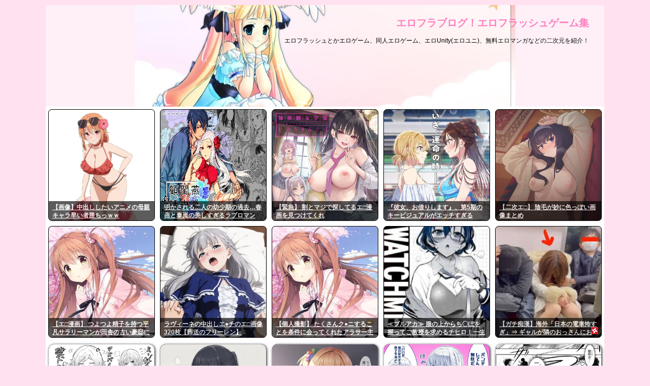

--- FILE ---
content_type: text/html; charset=UTF-8
request_url: https://flashff-blog.com/anime-chara/entry-816.html
body_size: 16692
content:
<!DOCTYPE html>
<!--[if lt IE 7]><html class="ie6" dir="ltr" lang="ja"> <![endif]-->
<!--[if IE 7]><html class="i7" dir="ltr" lang="ja"> <![endif]-->
<!--[if IE 8]><html class="ie" dir="ltr" lang="ja"> <![endif]-->
<!--[if gt IE 8]><!--><html dir="ltr" lang="ja">
<!--<![endif]--><head><meta charset="UTF-8" ><meta name="viewport" content="width=device-width,initial-scale=1.0,user-scalable=no"><meta name="format-detection" content="telephone=no" ><meta name="referrer" content="unsafe-url"><meta name="author" content="エロフラブログ！" /><link rel="shortcut icon" href="//flashff-blog.com/wp-content/uploads/imgs/favicon.ico" /><link rel="stylesheet" href="https://flashff-blog.com/wp-content/themes/stinger6/css/normalize.css"><link rel="stylesheet" href="https://flashff-blog.com/wp-content/themes/stinger6/style.css?ver=2.1" type="text/css" media="screen" ><link rel="alternate" type="application/rss+xml" title="エロフラブログ！エロフラッシュゲーム集 RSS Feed" href="https://flashff-blog.com/feed/" /><link rel="pingback" href="https://flashff-blog.com/xmlrpc.php" ><link rel="stylesheet" href="https://maxcdn.bootstrapcdn.com/font-awesome/4.5.0/css/font-awesome.min.css"><!--[if lt IE 9]> <script src="https://css3-mediaqueries-js.googlecode.com/svn/trunk/css3-mediaqueries.js"></script> <script src="https://flashff-blog.com/wp-content/themes/stinger6/js/html5shiv.js"></script> <![endif]--><title>エロゴンボール 亀仙人になってブルマとエッチ | エロフラブログ！エロフラッシュゲーム集</title><style>img:is([sizes="auto" i], [sizes^="auto," i]) { contain-intrinsic-size: 3000px 1500px }</style><meta name="description" content="無印のドラゴンボールから、ブルマが亀仙人にパンティーを見せるシーンから発展したver。 いじくり方は上のメニュ" /><meta name="robots" content="max-snippet:-1, max-image-preview:large, max-video-preview:-1" /><meta name="author" content="flashh"/><meta name="keywords" content="いじれる,エロゲーム,ドラゴンボール" /><link rel="canonical" href="https://flashff-blog.com/anime-chara/entry-816.html" /><meta name="generator" content="All in One SEO (AIOSEO) 4.9.3" /><meta name="twitter:card" content="summary_large_image" /><meta name="twitter:site" content="@flashffblog" /><meta name="twitter:title" content="エロゴンボール 亀仙人になってブルマとエッチ | エロフラブログ！エロフラッシュゲーム集" /><meta name="twitter:description" content="無印のドラゴンボールから、ブルマが亀仙人にパンティーを見せるシーンから発展したver。 いじくり方は上のメニュ" /><meta name="twitter:creator" content="@flashffblog" /><meta name="twitter:image" content="https://flashff-blog.com/wp-content/uploads/2015/12/dbburuma01.jpg" /> <script type="application/ld+json" class="aioseo-schema">{"@context":"https:\/\/schema.org","@graph":[{"@type":"Article","@id":"https:\/\/flashff-blog.com\/anime-chara\/entry-816.html#article","name":"\u30a8\u30ed\u30b4\u30f3\u30dc\u30fc\u30eb \u4e80\u4ed9\u4eba\u306b\u306a\u3063\u3066\u30d6\u30eb\u30de\u3068\u30a8\u30c3\u30c1 | \u30a8\u30ed\u30d5\u30e9\u30d6\u30ed\u30b0\uff01\u30a8\u30ed\u30d5\u30e9\u30c3\u30b7\u30e5\u30b2\u30fc\u30e0\u96c6","headline":"\u30a8\u30ed\u30b4\u30f3\u30dc\u30fc\u30eb \u4e80\u4ed9\u4eba\u306b\u306a\u3063\u3066\u30d6\u30eb\u30de\u3068\u30a8\u30c3\u30c1","author":{"@id":"https:\/\/flashff-blog.com\/author\/flashh\/#author"},"publisher":{"@id":"https:\/\/flashff-blog.com\/#person"},"image":{"@type":"ImageObject","url":"https:\/\/flashff-blog.com\/wp-content\/uploads\/2015\/12\/dbburuma01.jpg","width":411,"height":311,"caption":"\u30d6\u30eb\u30de"},"datePublished":"2010-06-13T16:00:12+09:00","dateModified":"2021-11-19T16:27:59+09:00","inLanguage":"ja","commentCount":3,"mainEntityOfPage":{"@id":"https:\/\/flashff-blog.com\/anime-chara\/entry-816.html#webpage"},"isPartOf":{"@id":"https:\/\/flashff-blog.com\/anime-chara\/entry-816.html#webpage"},"articleSection":"\u30a8\u30ed\u30d5\u30e9\u30c3\u30b7\u30e5, \u30a2\u30cb\u30e1\u30ad\u30e3\u30e9\u7cfb, \u3044\u3058\u308c\u308b, \u30a8\u30ed\u30b2\u30fc\u30e0, \u30c9\u30e9\u30b4\u30f3\u30dc\u30fc\u30eb"},{"@type":"BreadcrumbList","@id":"https:\/\/flashff-blog.com\/anime-chara\/entry-816.html#breadcrumblist","itemListElement":[{"@type":"ListItem","@id":"https:\/\/flashff-blog.com#listItem","position":1,"name":"Home","item":"https:\/\/flashff-blog.com","nextItem":{"@type":"ListItem","@id":"https:\/\/flashff-blog.com\/eroflash\/#listItem","name":"\u30a8\u30ed\u30d5\u30e9\u30c3\u30b7\u30e5"}},{"@type":"ListItem","@id":"https:\/\/flashff-blog.com\/eroflash\/#listItem","position":2,"name":"\u30a8\u30ed\u30d5\u30e9\u30c3\u30b7\u30e5","item":"https:\/\/flashff-blog.com\/eroflash\/","nextItem":{"@type":"ListItem","@id":"https:\/\/flashff-blog.com\/anime-chara\/entry-816.html#listItem","name":"\u30a8\u30ed\u30b4\u30f3\u30dc\u30fc\u30eb \u4e80\u4ed9\u4eba\u306b\u306a\u3063\u3066\u30d6\u30eb\u30de\u3068\u30a8\u30c3\u30c1"},"previousItem":{"@type":"ListItem","@id":"https:\/\/flashff-blog.com#listItem","name":"Home"}},{"@type":"ListItem","@id":"https:\/\/flashff-blog.com\/anime-chara\/entry-816.html#listItem","position":3,"name":"\u30a8\u30ed\u30b4\u30f3\u30dc\u30fc\u30eb \u4e80\u4ed9\u4eba\u306b\u306a\u3063\u3066\u30d6\u30eb\u30de\u3068\u30a8\u30c3\u30c1","previousItem":{"@type":"ListItem","@id":"https:\/\/flashff-blog.com\/eroflash\/#listItem","name":"\u30a8\u30ed\u30d5\u30e9\u30c3\u30b7\u30e5"}}]},{"@type":"Person","@id":"https:\/\/flashff-blog.com\/#person","name":"flashh","image":{"@type":"ImageObject","@id":"https:\/\/flashff-blog.com\/anime-chara\/entry-816.html#personImage","url":"https:\/\/secure.gravatar.com\/avatar\/0a42212130cecaa4ef882f9bb50b1d5abb65cd17430499332daedbf385640f9d?s=96&d=mm&r=g","width":96,"height":96,"caption":"flashh"}},{"@type":"Person","@id":"https:\/\/flashff-blog.com\/author\/flashh\/#author","url":"https:\/\/flashff-blog.com\/author\/flashh\/","name":"flashh","image":{"@type":"ImageObject","@id":"https:\/\/flashff-blog.com\/anime-chara\/entry-816.html#authorImage","url":"https:\/\/secure.gravatar.com\/avatar\/0a42212130cecaa4ef882f9bb50b1d5abb65cd17430499332daedbf385640f9d?s=96&d=mm&r=g","width":96,"height":96,"caption":"flashh"}},{"@type":"WebPage","@id":"https:\/\/flashff-blog.com\/anime-chara\/entry-816.html#webpage","url":"https:\/\/flashff-blog.com\/anime-chara\/entry-816.html","name":"\u30a8\u30ed\u30b4\u30f3\u30dc\u30fc\u30eb \u4e80\u4ed9\u4eba\u306b\u306a\u3063\u3066\u30d6\u30eb\u30de\u3068\u30a8\u30c3\u30c1 | \u30a8\u30ed\u30d5\u30e9\u30d6\u30ed\u30b0\uff01\u30a8\u30ed\u30d5\u30e9\u30c3\u30b7\u30e5\u30b2\u30fc\u30e0\u96c6","description":"\u7121\u5370\u306e\u30c9\u30e9\u30b4\u30f3\u30dc\u30fc\u30eb\u304b\u3089\u3001\u30d6\u30eb\u30de\u304c\u4e80\u4ed9\u4eba\u306b\u30d1\u30f3\u30c6\u30a3\u30fc\u3092\u898b\u305b\u308b\u30b7\u30fc\u30f3\u304b\u3089\u767a\u5c55\u3057\u305fver\u3002 \u3044\u3058\u304f\u308a\u65b9\u306f\u4e0a\u306e\u30e1\u30cb\u30e5","inLanguage":"ja","isPartOf":{"@id":"https:\/\/flashff-blog.com\/#website"},"breadcrumb":{"@id":"https:\/\/flashff-blog.com\/anime-chara\/entry-816.html#breadcrumblist"},"author":{"@id":"https:\/\/flashff-blog.com\/author\/flashh\/#author"},"creator":{"@id":"https:\/\/flashff-blog.com\/author\/flashh\/#author"},"image":{"@type":"ImageObject","url":"https:\/\/flashff-blog.com\/wp-content\/uploads\/2015\/12\/dbburuma01.jpg","@id":"https:\/\/flashff-blog.com\/anime-chara\/entry-816.html\/#mainImage","width":411,"height":311,"caption":"\u30d6\u30eb\u30de"},"primaryImageOfPage":{"@id":"https:\/\/flashff-blog.com\/anime-chara\/entry-816.html#mainImage"},"datePublished":"2010-06-13T16:00:12+09:00","dateModified":"2021-11-19T16:27:59+09:00"},{"@type":"WebSite","@id":"https:\/\/flashff-blog.com\/#website","url":"https:\/\/flashff-blog.com\/","name":"\u30a8\u30ed\u30d5\u30e9\u30d6\u30ed\u30b0\uff01\u30a8\u30ed\u30d5\u30e9\u30c3\u30b7\u30e5\u30b2\u30fc\u30e0\u96c6","description":"\u30a8\u30ed\u30d5\u30e9\u30c3\u30b7\u30e5\u3068\u304b\u30a8\u30ed\u30b2\u30fc\u30e0\u3001\u540c\u4eba\u30a8\u30ed\u30b2\u30fc\u30e0\u3001\u30a8\u30edUnity(\u30a8\u30ed\u30e6\u30cb)\u3001\u7121\u6599\u30a8\u30ed\u30de\u30f3\u30ac\u306a\u3069\u306e\u4e8c\u6b21\u5143\u3092\u7d39\u4ecb\uff01","inLanguage":"ja","publisher":{"@id":"https:\/\/flashff-blog.com\/#person"}}]}</script> <link rel='dns-prefetch' href='//ajax.googleapis.com' /> <script type="text/javascript">/*  */
window._wpemojiSettings = {"baseUrl":"https:\/\/s.w.org\/images\/core\/emoji\/16.0.1\/72x72\/","ext":".png","svgUrl":"https:\/\/s.w.org\/images\/core\/emoji\/16.0.1\/svg\/","svgExt":".svg","source":{"concatemoji":"https:\/\/flashff-blog.com\/wp-includes\/js\/wp-emoji-release.min.js?ver=6.8.3"}};
/*! This file is auto-generated */
!function(s,n){var o,i,e;function c(e){try{var t={supportTests:e,timestamp:(new Date).valueOf()};sessionStorage.setItem(o,JSON.stringify(t))}catch(e){}}function p(e,t,n){e.clearRect(0,0,e.canvas.width,e.canvas.height),e.fillText(t,0,0);var t=new Uint32Array(e.getImageData(0,0,e.canvas.width,e.canvas.height).data),a=(e.clearRect(0,0,e.canvas.width,e.canvas.height),e.fillText(n,0,0),new Uint32Array(e.getImageData(0,0,e.canvas.width,e.canvas.height).data));return t.every(function(e,t){return e===a[t]})}function u(e,t){e.clearRect(0,0,e.canvas.width,e.canvas.height),e.fillText(t,0,0);for(var n=e.getImageData(16,16,1,1),a=0;a<n.data.length;a++)if(0!==n.data[a])return!1;return!0}function f(e,t,n,a){switch(t){case"flag":return n(e,"\ud83c\udff3\ufe0f\u200d\u26a7\ufe0f","\ud83c\udff3\ufe0f\u200b\u26a7\ufe0f")?!1:!n(e,"\ud83c\udde8\ud83c\uddf6","\ud83c\udde8\u200b\ud83c\uddf6")&&!n(e,"\ud83c\udff4\udb40\udc67\udb40\udc62\udb40\udc65\udb40\udc6e\udb40\udc67\udb40\udc7f","\ud83c\udff4\u200b\udb40\udc67\u200b\udb40\udc62\u200b\udb40\udc65\u200b\udb40\udc6e\u200b\udb40\udc67\u200b\udb40\udc7f");case"emoji":return!a(e,"\ud83e\udedf")}return!1}function g(e,t,n,a){var r="undefined"!=typeof WorkerGlobalScope&&self instanceof WorkerGlobalScope?new OffscreenCanvas(300,150):s.createElement("canvas"),o=r.getContext("2d",{willReadFrequently:!0}),i=(o.textBaseline="top",o.font="600 32px Arial",{});return e.forEach(function(e){i[e]=t(o,e,n,a)}),i}function t(e){var t=s.createElement("script");t.src=e,t.defer=!0,s.head.appendChild(t)}"undefined"!=typeof Promise&&(o="wpEmojiSettingsSupports",i=["flag","emoji"],n.supports={everything:!0,everythingExceptFlag:!0},e=new Promise(function(e){s.addEventListener("DOMContentLoaded",e,{once:!0})}),new Promise(function(t){var n=function(){try{var e=JSON.parse(sessionStorage.getItem(o));if("object"==typeof e&&"number"==typeof e.timestamp&&(new Date).valueOf()<e.timestamp+604800&&"object"==typeof e.supportTests)return e.supportTests}catch(e){}return null}();if(!n){if("undefined"!=typeof Worker&&"undefined"!=typeof OffscreenCanvas&&"undefined"!=typeof URL&&URL.createObjectURL&&"undefined"!=typeof Blob)try{var e="postMessage("+g.toString()+"("+[JSON.stringify(i),f.toString(),p.toString(),u.toString()].join(",")+"));",a=new Blob([e],{type:"text/javascript"}),r=new Worker(URL.createObjectURL(a),{name:"wpTestEmojiSupports"});return void(r.onmessage=function(e){c(n=e.data),r.terminate(),t(n)})}catch(e){}c(n=g(i,f,p,u))}t(n)}).then(function(e){for(var t in e)n.supports[t]=e[t],n.supports.everything=n.supports.everything&&n.supports[t],"flag"!==t&&(n.supports.everythingExceptFlag=n.supports.everythingExceptFlag&&n.supports[t]);n.supports.everythingExceptFlag=n.supports.everythingExceptFlag&&!n.supports.flag,n.DOMReady=!1,n.readyCallback=function(){n.DOMReady=!0}}).then(function(){return e}).then(function(){var e;n.supports.everything||(n.readyCallback(),(e=n.source||{}).concatemoji?t(e.concatemoji):e.wpemoji&&e.twemoji&&(t(e.twemoji),t(e.wpemoji)))}))}((window,document),window._wpemojiSettings);
/*  */</script> <style id='wp-emoji-styles-inline-css' type='text/css'>img.wp-smiley, img.emoji {
		display: inline !important;
		border: none !important;
		box-shadow: none !important;
		height: 1em !important;
		width: 1em !important;
		margin: 0 0.07em !important;
		vertical-align: -0.1em !important;
		background: none !important;
		padding: 0 !important;
	}</style><link rel='stylesheet' id='wp-block-library-css' href='https://flashff-blog.com/wp-includes/css/dist/block-library/style.min.css?ver=6.8.3' type='text/css' media='all' /><style id='classic-theme-styles-inline-css' type='text/css'>/*! This file is auto-generated */
.wp-block-button__link{color:#fff;background-color:#32373c;border-radius:9999px;box-shadow:none;text-decoration:none;padding:calc(.667em + 2px) calc(1.333em + 2px);font-size:1.125em}.wp-block-file__button{background:#32373c;color:#fff;text-decoration:none}</style><link rel='stylesheet' id='aioseo/css/src/vue/standalone/blocks/table-of-contents/global.scss-css' href='https://flashff-blog.com/wp-content/plugins/all-in-one-seo-pack/dist/Lite/assets/css/table-of-contents/global.e90f6d47.css?ver=4.9.3' type='text/css' media='all' /><style id='global-styles-inline-css' type='text/css'>:root{--wp--preset--aspect-ratio--square: 1;--wp--preset--aspect-ratio--4-3: 4/3;--wp--preset--aspect-ratio--3-4: 3/4;--wp--preset--aspect-ratio--3-2: 3/2;--wp--preset--aspect-ratio--2-3: 2/3;--wp--preset--aspect-ratio--16-9: 16/9;--wp--preset--aspect-ratio--9-16: 9/16;--wp--preset--color--black: #000000;--wp--preset--color--cyan-bluish-gray: #abb8c3;--wp--preset--color--white: #ffffff;--wp--preset--color--pale-pink: #f78da7;--wp--preset--color--vivid-red: #cf2e2e;--wp--preset--color--luminous-vivid-orange: #ff6900;--wp--preset--color--luminous-vivid-amber: #fcb900;--wp--preset--color--light-green-cyan: #7bdcb5;--wp--preset--color--vivid-green-cyan: #00d084;--wp--preset--color--pale-cyan-blue: #8ed1fc;--wp--preset--color--vivid-cyan-blue: #0693e3;--wp--preset--color--vivid-purple: #9b51e0;--wp--preset--gradient--vivid-cyan-blue-to-vivid-purple: linear-gradient(135deg,rgba(6,147,227,1) 0%,rgb(155,81,224) 100%);--wp--preset--gradient--light-green-cyan-to-vivid-green-cyan: linear-gradient(135deg,rgb(122,220,180) 0%,rgb(0,208,130) 100%);--wp--preset--gradient--luminous-vivid-amber-to-luminous-vivid-orange: linear-gradient(135deg,rgba(252,185,0,1) 0%,rgba(255,105,0,1) 100%);--wp--preset--gradient--luminous-vivid-orange-to-vivid-red: linear-gradient(135deg,rgba(255,105,0,1) 0%,rgb(207,46,46) 100%);--wp--preset--gradient--very-light-gray-to-cyan-bluish-gray: linear-gradient(135deg,rgb(238,238,238) 0%,rgb(169,184,195) 100%);--wp--preset--gradient--cool-to-warm-spectrum: linear-gradient(135deg,rgb(74,234,220) 0%,rgb(151,120,209) 20%,rgb(207,42,186) 40%,rgb(238,44,130) 60%,rgb(251,105,98) 80%,rgb(254,248,76) 100%);--wp--preset--gradient--blush-light-purple: linear-gradient(135deg,rgb(255,206,236) 0%,rgb(152,150,240) 100%);--wp--preset--gradient--blush-bordeaux: linear-gradient(135deg,rgb(254,205,165) 0%,rgb(254,45,45) 50%,rgb(107,0,62) 100%);--wp--preset--gradient--luminous-dusk: linear-gradient(135deg,rgb(255,203,112) 0%,rgb(199,81,192) 50%,rgb(65,88,208) 100%);--wp--preset--gradient--pale-ocean: linear-gradient(135deg,rgb(255,245,203) 0%,rgb(182,227,212) 50%,rgb(51,167,181) 100%);--wp--preset--gradient--electric-grass: linear-gradient(135deg,rgb(202,248,128) 0%,rgb(113,206,126) 100%);--wp--preset--gradient--midnight: linear-gradient(135deg,rgb(2,3,129) 0%,rgb(40,116,252) 100%);--wp--preset--font-size--small: 13px;--wp--preset--font-size--medium: 20px;--wp--preset--font-size--large: 36px;--wp--preset--font-size--x-large: 42px;--wp--preset--spacing--20: 0.44rem;--wp--preset--spacing--30: 0.67rem;--wp--preset--spacing--40: 1rem;--wp--preset--spacing--50: 1.5rem;--wp--preset--spacing--60: 2.25rem;--wp--preset--spacing--70: 3.38rem;--wp--preset--spacing--80: 5.06rem;--wp--preset--shadow--natural: 6px 6px 9px rgba(0, 0, 0, 0.2);--wp--preset--shadow--deep: 12px 12px 50px rgba(0, 0, 0, 0.4);--wp--preset--shadow--sharp: 6px 6px 0px rgba(0, 0, 0, 0.2);--wp--preset--shadow--outlined: 6px 6px 0px -3px rgba(255, 255, 255, 1), 6px 6px rgba(0, 0, 0, 1);--wp--preset--shadow--crisp: 6px 6px 0px rgba(0, 0, 0, 1);}:where(.is-layout-flex){gap: 0.5em;}:where(.is-layout-grid){gap: 0.5em;}body .is-layout-flex{display: flex;}.is-layout-flex{flex-wrap: wrap;align-items: center;}.is-layout-flex > :is(*, div){margin: 0;}body .is-layout-grid{display: grid;}.is-layout-grid > :is(*, div){margin: 0;}:where(.wp-block-columns.is-layout-flex){gap: 2em;}:where(.wp-block-columns.is-layout-grid){gap: 2em;}:where(.wp-block-post-template.is-layout-flex){gap: 1.25em;}:where(.wp-block-post-template.is-layout-grid){gap: 1.25em;}.has-black-color{color: var(--wp--preset--color--black) !important;}.has-cyan-bluish-gray-color{color: var(--wp--preset--color--cyan-bluish-gray) !important;}.has-white-color{color: var(--wp--preset--color--white) !important;}.has-pale-pink-color{color: var(--wp--preset--color--pale-pink) !important;}.has-vivid-red-color{color: var(--wp--preset--color--vivid-red) !important;}.has-luminous-vivid-orange-color{color: var(--wp--preset--color--luminous-vivid-orange) !important;}.has-luminous-vivid-amber-color{color: var(--wp--preset--color--luminous-vivid-amber) !important;}.has-light-green-cyan-color{color: var(--wp--preset--color--light-green-cyan) !important;}.has-vivid-green-cyan-color{color: var(--wp--preset--color--vivid-green-cyan) !important;}.has-pale-cyan-blue-color{color: var(--wp--preset--color--pale-cyan-blue) !important;}.has-vivid-cyan-blue-color{color: var(--wp--preset--color--vivid-cyan-blue) !important;}.has-vivid-purple-color{color: var(--wp--preset--color--vivid-purple) !important;}.has-black-background-color{background-color: var(--wp--preset--color--black) !important;}.has-cyan-bluish-gray-background-color{background-color: var(--wp--preset--color--cyan-bluish-gray) !important;}.has-white-background-color{background-color: var(--wp--preset--color--white) !important;}.has-pale-pink-background-color{background-color: var(--wp--preset--color--pale-pink) !important;}.has-vivid-red-background-color{background-color: var(--wp--preset--color--vivid-red) !important;}.has-luminous-vivid-orange-background-color{background-color: var(--wp--preset--color--luminous-vivid-orange) !important;}.has-luminous-vivid-amber-background-color{background-color: var(--wp--preset--color--luminous-vivid-amber) !important;}.has-light-green-cyan-background-color{background-color: var(--wp--preset--color--light-green-cyan) !important;}.has-vivid-green-cyan-background-color{background-color: var(--wp--preset--color--vivid-green-cyan) !important;}.has-pale-cyan-blue-background-color{background-color: var(--wp--preset--color--pale-cyan-blue) !important;}.has-vivid-cyan-blue-background-color{background-color: var(--wp--preset--color--vivid-cyan-blue) !important;}.has-vivid-purple-background-color{background-color: var(--wp--preset--color--vivid-purple) !important;}.has-black-border-color{border-color: var(--wp--preset--color--black) !important;}.has-cyan-bluish-gray-border-color{border-color: var(--wp--preset--color--cyan-bluish-gray) !important;}.has-white-border-color{border-color: var(--wp--preset--color--white) !important;}.has-pale-pink-border-color{border-color: var(--wp--preset--color--pale-pink) !important;}.has-vivid-red-border-color{border-color: var(--wp--preset--color--vivid-red) !important;}.has-luminous-vivid-orange-border-color{border-color: var(--wp--preset--color--luminous-vivid-orange) !important;}.has-luminous-vivid-amber-border-color{border-color: var(--wp--preset--color--luminous-vivid-amber) !important;}.has-light-green-cyan-border-color{border-color: var(--wp--preset--color--light-green-cyan) !important;}.has-vivid-green-cyan-border-color{border-color: var(--wp--preset--color--vivid-green-cyan) !important;}.has-pale-cyan-blue-border-color{border-color: var(--wp--preset--color--pale-cyan-blue) !important;}.has-vivid-cyan-blue-border-color{border-color: var(--wp--preset--color--vivid-cyan-blue) !important;}.has-vivid-purple-border-color{border-color: var(--wp--preset--color--vivid-purple) !important;}.has-vivid-cyan-blue-to-vivid-purple-gradient-background{background: var(--wp--preset--gradient--vivid-cyan-blue-to-vivid-purple) !important;}.has-light-green-cyan-to-vivid-green-cyan-gradient-background{background: var(--wp--preset--gradient--light-green-cyan-to-vivid-green-cyan) !important;}.has-luminous-vivid-amber-to-luminous-vivid-orange-gradient-background{background: var(--wp--preset--gradient--luminous-vivid-amber-to-luminous-vivid-orange) !important;}.has-luminous-vivid-orange-to-vivid-red-gradient-background{background: var(--wp--preset--gradient--luminous-vivid-orange-to-vivid-red) !important;}.has-very-light-gray-to-cyan-bluish-gray-gradient-background{background: var(--wp--preset--gradient--very-light-gray-to-cyan-bluish-gray) !important;}.has-cool-to-warm-spectrum-gradient-background{background: var(--wp--preset--gradient--cool-to-warm-spectrum) !important;}.has-blush-light-purple-gradient-background{background: var(--wp--preset--gradient--blush-light-purple) !important;}.has-blush-bordeaux-gradient-background{background: var(--wp--preset--gradient--blush-bordeaux) !important;}.has-luminous-dusk-gradient-background{background: var(--wp--preset--gradient--luminous-dusk) !important;}.has-pale-ocean-gradient-background{background: var(--wp--preset--gradient--pale-ocean) !important;}.has-electric-grass-gradient-background{background: var(--wp--preset--gradient--electric-grass) !important;}.has-midnight-gradient-background{background: var(--wp--preset--gradient--midnight) !important;}.has-small-font-size{font-size: var(--wp--preset--font-size--small) !important;}.has-medium-font-size{font-size: var(--wp--preset--font-size--medium) !important;}.has-large-font-size{font-size: var(--wp--preset--font-size--large) !important;}.has-x-large-font-size{font-size: var(--wp--preset--font-size--x-large) !important;}
:where(.wp-block-post-template.is-layout-flex){gap: 1.25em;}:where(.wp-block-post-template.is-layout-grid){gap: 1.25em;}
:where(.wp-block-columns.is-layout-flex){gap: 2em;}:where(.wp-block-columns.is-layout-grid){gap: 2em;}
:root :where(.wp-block-pullquote){font-size: 1.5em;line-height: 1.6;}</style><link rel='stylesheet' id='contact-form-7-css' href='https://flashff-blog.com/wp-content/plugins/contact-form-7/includes/css/styles.css?ver=5.5.4' type='text/css' media='all' /><link rel='stylesheet' id='fancybox-css' href='https://flashff-blog.com/wp-content/plugins/easy-fancybox/fancybox/1.5.3/jquery.fancybox.min.css?ver=6.8.3' type='text/css' media='screen' /> <script type="text/javascript" src="//ajax.googleapis.com/ajax/libs/jquery/3.6.3/jquery.min.js?ver=3.6.3" id="jquery-js"></script> <link rel="https://api.w.org/" href="https://flashff-blog.com/wp-json/" /><link rel="alternate" title="JSON" type="application/json" href="https://flashff-blog.com/wp-json/wp/v2/posts/816" /><link rel='shortlink' href='https://flashff-blog.com/?p=816' /><link rel="alternate" title="oEmbed (JSON)" type="application/json+oembed" href="https://flashff-blog.com/wp-json/oembed/1.0/embed?url=https%3A%2F%2Fflashff-blog.com%2Fanime-chara%2Fentry-816.html" /><link rel="alternate" title="oEmbed (XML)" type="text/xml+oembed" href="https://flashff-blog.com/wp-json/oembed/1.0/embed?url=https%3A%2F%2Fflashff-blog.com%2Fanime-chara%2Fentry-816.html&#038;format=xml" /></head><body class="wp-singular post-template-default single single-post postid-816 single-format-standard wp-theme-stinger6" ><div id="wrapper"><nav id="s-navi" class="pcnone"><dl class="acordion"><dt class="trigger"><p><span class="op"><i class="fa fa-bars"></i>&nbsp; MENU</span></p></dt><dd class="acordion_tree"><div class="clear"></div></dd></dl></nav><header><div id="topimg001"><p class="sitename"><a href="https://flashff-blog.com/">
エロフラブログ！エロフラッシュゲーム集											</a></p><p class="descr">
エロフラッシュとかエロゲーム、同人エロゲーム、エロUnity(エロユニ)、無料エロマンガなどの二次元を紹介！</p></header><div style="padding:0px 0px;"><div class="smanone" style="padding-top:0px;"><div id="top01waku"><div class="ninja-recommend-block" id="240c3c03c27256eea595da0e39330c73"> <script type="text/javascript" charset="utf-8" src="//rcm.shinobi.jp/js/imp.js"></script> <script type="text/javascript" charset="utf-8" src="//rcm.shinobi.jp/r/240c3c03c27256eea595da0e39330c73" async></script></div></div><div class="top02waku"><div class="img_box2 rad1 shadow2 top03" style="width:208px;height:218px; margin:8px 6px 15px 6px;">
<a href="https://newmofu.doorblog.jp/archives/59634075.html?url=lmth.4161925801%2Fsevihcra%2Fmoc.swenoreioyt%2F%2F%3Asptth" target="_blank"><img src="https://flashff-blog.com/wp-content/uploads/2026/01/f86c1b2c-s.jpg" alt="【画像】都合がよすぎるエロ展開の漫画とかイラストすき"></a><p class="img_comment3 opa shadow1">
<a href="https://newmofu.doorblog.jp/archives/59634075.html?url=lmth.4161925801%2Fsevihcra%2Fmoc.swenoreioyt%2F%2F%3Asptth" target="_blank">【画像】都合がよすぎるエロ展開の漫画とかイラストすき</a></p></div><div class="img_box2 rad1 shadow2 top03" style="width:208px;height:218px; margin:8px 6px 15px 6px;">
<a href="https://newmofu.doorblog.jp/archives/59617384.html?url=57149%2Fiatneh%2Ften.nafijin%2F%2F%3Asptth" target="_blank"><img src="https://flashff-blog.com/wp-content/uploads/2026/01/bhvuu7zx.jpg" width="208" height="218" alt="【二次エ□】 おねショタバレー部ハーレム" /></a><p class="img_comment3 opa shadow1">
<a href="https://newmofu.doorblog.jp/archives/59617384.html?url=57149%2Fiatneh%2Ften.nafijin%2F%2F%3Asptth" target="_blank" title="【二次エ□】 おねショタバレー部ハーレム">【二次エ□】 おねショタバレー部ハーレム</a></p></div><div class="img_box2 rad1 shadow2 top03" style="width:208px;height:218px; margin:8px 6px 15px 6px;">
<a href="https://newmofu.doorblog.jp/archives/59613629.html?url=lmth.297134-tsop%2Fselcitra%2Ften.oocnoip%2F%2F%3Asptth" target="_blank"><img src="https://flashff-blog.com/wp-content/uploads/2025/12/1-2-197.jpg" width="208" height="218" alt="【画像】 チアガール騎乗位とかいう最高のヱロ画像ｗｗｗｗｗ"></a><p class="img_comment3 opa shadow1">
<a href="https://newmofu.doorblog.jp/archives/59613629.html?url=lmth.297134-tsop%2Fselcitra%2Ften.oocnoip%2F%2F%3Asptth" target="_blank">【画像】 チアガール騎乗位とかいう最高のヱロ画像ｗｗｗｗｗ</a></p></div><div class="img_box2 rad1 shadow2 top03" style="width:208px;height:218px; margin:8px 6px 15px 6px;">
<a href="https://newmofu.doorblog.jp/archives/59606944.html?url=lmth.296134-tsop%2Fselcitra%2Ften.oocnoip%2F%2F%3Asptth" target="_blank"><img src="https://flashff-blog.com/wp-content/uploads/2025/12/1-7-75.jpg" width="208" height="218" alt="【画像】 JK「え？めくっても意味ないよスパッツ履いてるからw」スパッツ光沢尻チラッ" /></a><p class="img_comment3 opa shadow1">
<a href="https://newmofu.doorblog.jp/archives/59606944.html?url=lmth.296134-tsop%2Fselcitra%2Ften.oocnoip%2F%2F%3Asptth" target="_blank">【画像】 JK「え？めくっても意味ないよスパッツ履いてるからw」スパッツ光沢尻チラッ</a></p></div><div class="img_box2 rad1 shadow2 top03" style="width:208px;height:218px; margin:8px 6px 15px 6px;">
<a href="https://newmofu.doorblog.jp/archives/59606286.html" target="_blank"><img src="https://flashff-blog.com/wp-content/uploads/2025/12/cf19db14.jpg" width="208" height="218" alt="【画像】一般漫画のパンツが見えるシーン" /></a><p class="img_comment3 opa shadow1">
<a href="https://newmofu.doorblog.jp/archives/59606286.html" target="_blank">【画像】一般漫画のパンツが見えるシーン</a></p></div><div class="brleft"></div></div><div class="rsswaku"><table><tr><td width="530"> <script type="text/javascript">var blogroll_channel_id = 179303;</script> <script type="text/javascript" charset="utf-8" src="https://blogroll.livedoor.net/js/blogroll.js"></script> <link rel="stylesheet" type="text/css" href="https://blogroll.livedoor.net/css/default2.css" /></td><td width="530" valign="top"> <script type="text/javascript">var blogroll_channel_id = 299068;</script> <script type="text/javascript" charset="utf-8" src="https://blogroll.livedoor.net/js/blogroll.js"></script> <link rel="stylesheet" type="text/css" href="https://blogroll.livedoor.net/css/default2.css" /></td></tr></table></div><div class="top02waku"><div class="top02">
<a href="https://flashff-blog.com/action-rpg/entry-29388.html">おなクラ メイドライフ<br /><img src="https://img.dlsite.jp/modpub/images2/work/doujin/RJ01501000/RJ01500551_img_main.webp" width="195" height="140" alt="おなクラ メイドライフ" /></a></div><div class="top02">
<a href="https://flashff-blog.com/action-rpg/entry-29447.html">アンホーリーメイデン<br /><img src="https://img.dlsite.jp/modpub/images2/work/doujin/RJ01413000/RJ01412576_img_main.webp" width="195" height="140" alt="アンホーリーメイデン" /></a></div><div class="top02">
<a href="https://flashff-blog.com/action-rpg/entry-29586.html">痴○の抜きズリ<br /><img src="https://img.dlsite.jp/modpub/images2/work/doujin/RJ01534000/RJ01533597_img_main.webp" width="195" height="140" alt="痴○の抜きズリ" /></a></div><div class="top02">
<a href="https://flashff-blog.com/action-rpg/entry-29702.html">PIXEL CALL GIRLS -SANA-<br /><img src="https://img.dlsite.jp/modpub/images2/work/doujin/RJ01404000/RJ01403235_img_main.webp" width="195" height="140" alt="PIXEL CALL GIRLS -SANA-" /></a></div><div class="top02">
<a href="https://flashff-blog.com/action-rpg/entry-29287.html">異世界あいらんど！<br /><img src="https://img.dlsite.jp/modpub/images2/work/doujin/RJ01511000/RJ01510722_img_main.webp" width="195" height="140" alt="異世界あいらんど！" /></a></div><div class="brleft"></div><div class="top02">
<a href="https://flashff-blog.com/action-rpg/entry-29918.html">秘密のシェアハウスせいかつ‼<br /><img src="https://img.dlsite.jp/modpub/images2/work/doujin/RJ01484000/RJ01483219_img_main.webp" width="195" height="140" alt="秘密のシェアハウスせいかつ‼" /></a></div><div class="top02">
<a href="https://flashff-blog.com/action-rpg/entry-30002.html">ツンデレ幼馴染をらぶハメマッサージ<br /><img src="https://img.dlsite.jp/modpub/images2/work/doujin/RJ01451000/RJ01450377_img_main.webp" width="195" height="140" alt="ツンデレ幼馴染をらぶハメマッサージ" /></a></div><div class="top02">
<a href="https://flashff-blog.com/action-rpg/entry-29479.html">なつねえ ～僕が恋した30日～<br /><img src="https://img.dlsite.jp/modpub/images2/work/doujin/RJ01510000/RJ01509750_img_main.webp" width="195" height="140" alt="なつねえ ～僕が恋した30日～" /></a></div><div class="top02">
<a href="https://flashff-blog.com/3dcg/entry-29507.html">3D!?かすたむオカズメーカー<br /><img src="https://img.dlsite.jp/modpub/images2/work/doujin/RJ01518000/RJ01517134_img_main.webp" width="195" height="140" alt="3D!?かすたむオカズメーカー" /></a></div><div class="top02">
<a href="https://flashff-blog.com/3dcg/entry-29422.html">なまいき妹はスキだらけ！<br /><img src="https://img.dlsite.jp/modpub/images2/work/doujin/RJ01374000/RJ01373159_img_main.webp" width="195" height="140" alt="なまいき妹はスキだらけ！～強がりなメ○ガキ妹とざこイキ中出し交尾～" /></a></div><div class="brleft"></div></div></div></div><div id="content" class="clearfix"><div id="contentInner"><main ><article><div class="entry_header2">ピックアップ記事</div><div class="ninja-recommend-block" id="86737bd59d101ad33f7071404e58a90c"> <script type="text/javascript" charset="utf-8" src="//rcm.shinobi.jp/js/imp.js"></script> <script type="text/javascript" charset="utf-8" src="//rcm.shinobi.jp/r/86737bd59d101ad33f7071404e58a90c" async></script> </div><div style="padding:0px 0px;"><div class="smanone" style="padding-top:0px;"><div class=imob01>
 <script type="text/javascript">imobile_pid = "15717"; 
		imobile_asid = "104529"; 
		imobile_width = 728; 
		imobile_height = 90;</script> <script type="text/javascript" src="https://spdeliver.i-mobile.co.jp/script/ads.js?20101001"></script> </div></div></div><div id="post-816" class="post-816 post type-post status-publish format-standard has-post-thumbnail hentry category-eroflash category-anime-chara tag-56 tag-67 tag-184"><div id="breadcrumb"><div itemscope itemtype="https://schema.org/ListItem">
<a href="https://flashff-blog.com" itemprop="url"> <span itemprop="title">ホーム</span>
</a> &gt;</div><div itemscope itemtype="https://schema.org/ListItem">
<a href="https://flashff-blog.com/eroflash/" itemprop="url">
<span itemprop="title">エロフラッシュ</span> </a> &gt;</div></div><h1 class="entry-title">
エロゴンボール 亀仙人になってブルマとエッチ</h1><div class="sumafont blogbox "><p><span class="kdate"><i class="fa fa-calendar"></i>&nbsp;
<time class="entry-date date updated" datetime="2010-06-13T16:00:12+09:00">
2010/06/13                </time>
&nbsp;
<i class="fa fa-repeat"></i>&nbsp; 2021/11/19                </span></p></div><p><img fetchpriority="high" decoding="async" src="https://flashff-blog.com/wp-content/uploads/imgs/dbburuma01.jpg" alt="ブルマ" border="0" width="411" height="311" /><br />
無印のドラゴンボールから、ブルマが亀仙人にパンティーを見せるシーンから発展したver。<br />
いじくり方は上のメニューをクリックして、色々な場所をいじっているとシーンが変わります。</p><p></p><div onclick="obj=document.getElementById('xxxxx').style; obj.display=(obj.display=='none')?'block':'none';">
<a style="cursor:pointer;"><strong style="font-size:large; color:#ee4097">【 クリックでフラッシュの開始 】</strong></a></div><div id="xxxxx" style="display:none;clear:both;"><p><a href="https://h-flash.com/dragongirlz-bulma-scene-master-roshi/" target="_blank" rel="noopener">外部サイトでフラッシュの再生<br />
<img decoding="async" src="https://flashff-blog.com/wp-content/uploads/2015/12/dbburuma01-400x303.jpg.webp" alt="ブルマ" width="400" height="303" class="alignnone size-medium wp-image-3666" srcset="https://flashff-blog.com/wp-content/uploads/2015/12/dbburuma01-400x303.jpg.webp 400w, https://flashff-blog.com/wp-content/uploads/2015/12/dbburuma01.jpg.webp 411w" sizes="(max-width: 400px) 100vw, 400px" /></a></p></div><p class="tagst"><i class="fa fa-tags"></i>&nbsp;-
【 カテゴリ 】<a href="https://flashff-blog.com/eroflash/" rel="category tag">エロフラッシュ</a>, <a href="https://flashff-blog.com/anime-chara/" rel="category tag">アニメキャラ系</a>						【 タグ 】<a href="https://flashff-blog.com/tag/%e3%81%84%e3%81%98%e3%82%8c%e3%82%8b/" rel="tag">いじれる</a>, <a href="https://flashff-blog.com/tag/%e3%82%a8%e3%83%ad%e3%82%b2%e3%83%bc%e3%83%a0/" rel="tag">エロゲーム</a>, <a href="https://flashff-blog.com/tag/%e3%83%89%e3%83%a9%e3%82%b4%e3%83%b3%e3%83%9c%e3%83%bc%e3%83%ab/" rel="tag">ドラゴンボール</a></p><aside><div style="padding:20px 0px;"><div class="smanone" style="padding-top:10px;"><div class="imob-bottom"> <script type="text/javascript">imobile_pid = "15717";
	imobile_asid = "105190";
	imobile_width = 336;
	imobile_height = 280;</script> <script type="text/javascript" src="https://spdeliver.i-mobile.co.jp/script/ads.js?20101001"></script> </div><div class="imob-bottom2">
 <script type="text/javascript">imobile_pid = "15717";
	imobile_asid = "105208";
	imobile_width = 336;
	imobile_height = 280;</script> <script type="text/javascript" src="https://spdeliver.i-mobile.co.jp/script/ads.js?20101001"></script> </div><div class="brleft"></div><div class='yarpp yarpp-related yarpp-related-website yarpp-template-thumbnails'><h3>関連記事</h3><div class="yarpp-thumbnails-horizontal">
<a class='yarpp-thumbnail' rel='norewrite' href='https://flashff-blog.com/anime-chara/entry-817.html' title='エロゴンボール 亀仙人になってブルマとエッチ2'>
<img width="120" height="91" src="https://flashff-blog.com/wp-content/uploads/2015/12/dbburuma02.jpg.webp" class="attachment-yarpp-thumbnail size-yarpp-thumbnail wp-post-image" alt="ブルマ" data-pin-nopin="true" decoding="async" loading="lazy" srcset="https://flashff-blog.com/wp-content/uploads/2015/12/dbburuma02.jpg.webp 411w, https://flashff-blog.com/wp-content/uploads/2015/12/dbburuma02-400x302.jpg.webp 400w" sizes="auto, (max-width: 120px) 100vw, 120px" /><span class="yarpp-thumbnail-title">エロゴンボール 亀仙人になってブルマとエッチ2</span></a>
<a class='yarpp-thumbnail' rel='norewrite' href='https://flashff-blog.com/anime-chara/entry-818.html' title='エロゴンボール 亀仙人になってブルマとエッチ3'>
<img width="120" height="91" src="https://flashff-blog.com/wp-content/uploads/2015/12/dbburuma03.jpg.webp" class="attachment-yarpp-thumbnail size-yarpp-thumbnail wp-post-image" alt="ブルマ" data-pin-nopin="true" decoding="async" loading="lazy" /><span class="yarpp-thumbnail-title">エロゴンボール 亀仙人になってブルマとエッチ3</span></a>
<a class='yarpp-thumbnail' rel='norewrite' href='https://flashff-blog.com/anime-chara/entry-895.html' title='エロゴンボール ドドリアとザーボンに襲われるブルマ'>
<img width="120" height="89" src="https://flashff-blog.com/wp-content/uploads/2015/12/doragonblaa_20130621010331.jpg.webp" class="attachment-yarpp-thumbnail size-yarpp-thumbnail wp-post-image" alt="ブルマ" data-pin-nopin="true" decoding="async" loading="lazy" srcset="https://flashff-blog.com/wp-content/uploads/2015/12/doragonblaa_20130621010331.jpg.webp 408w, https://flashff-blog.com/wp-content/uploads/2015/12/doragonblaa_20130621010331-400x298.jpg.webp 400w" sizes="auto, (max-width: 120px) 100vw, 120px" /><span class="yarpp-thumbnail-title">エロゴンボール ドドリアとザーボンに襲われるブルマ</span></a>
<a class='yarpp-thumbnail' rel='norewrite' href='https://flashff-blog.com/anime-chara/entry-1176.html' title='エロゴンボール 18号を襲う17号のエロフラッシュ'>
<img width="120" height="120" src="https://flashff-blog.com/wp-content/uploads/2011/06/erogon06-120x120.jpg.webp" class="attachment-yarpp-thumbnail size-yarpp-thumbnail wp-post-image" alt="18号" data-pin-nopin="true" decoding="async" loading="lazy" srcset="https://flashff-blog.com/wp-content/uploads/2011/06/erogon06-120x120.jpg.webp 120w, https://flashff-blog.com/wp-content/uploads/2011/06/erogon06-150x150.jpg.webp 150w, https://flashff-blog.com/wp-content/uploads/2011/06/erogon06-100x100.jpg.webp 100w, https://flashff-blog.com/wp-content/uploads/2011/06/erogon06-180x180.jpg.webp 180w" sizes="auto, (max-width: 120px) 100vw, 120px" /><span class="yarpp-thumbnail-title">エロゴンボール 18号を襲う17号のエロフラッシュ</span></a>
<a class='yarpp-thumbnail' rel='norewrite' href='https://flashff-blog.com/anime-chara/entry-1011.html' title='エロゴンボール 悟空とチチのセクロス'>
<img width="120" height="88" src="https://flashff-blog.com/wp-content/uploads/2015/12/dbzgokuu.jpg.webp" class="attachment-yarpp-thumbnail size-yarpp-thumbnail wp-post-image" alt="" data-pin-nopin="true" decoding="async" loading="lazy" srcset="https://flashff-blog.com/wp-content/uploads/2015/12/dbzgokuu.jpg.webp 410w, https://flashff-blog.com/wp-content/uploads/2015/12/dbzgokuu-400x292.jpg.webp 400w" sizes="auto, (max-width: 120px) 100vw, 120px" /><span class="yarpp-thumbnail-title">エロゴンボール 悟空とチチのセクロス</span></a>
<a class='yarpp-thumbnail' rel='norewrite' href='https://flashff-blog.com/anime-chara/entry-1025.html' title='エロゴンボール 18号とエッチをするエロフラッシュ'>
<img width="120" height="120" src="https://flashff-blog.com/wp-content/uploads/2010/01/18gou00001-120x120.jpg.webp" class="attachment-yarpp-thumbnail size-yarpp-thumbnail wp-post-image" alt="18号" data-pin-nopin="true" decoding="async" loading="lazy" srcset="https://flashff-blog.com/wp-content/uploads/2010/01/18gou00001-120x120.jpg.webp 120w, https://flashff-blog.com/wp-content/uploads/2010/01/18gou00001-150x150.jpg.webp 150w, https://flashff-blog.com/wp-content/uploads/2010/01/18gou00001-100x100.jpg.webp 100w, https://flashff-blog.com/wp-content/uploads/2010/01/18gou00001-180x180.jpg.webp 180w" sizes="auto, (max-width: 120px) 100vw, 120px" /><span class="yarpp-thumbnail-title">エロゴンボール 18号とエッチをするエロフラッシュ</span></a>
<a class='yarpp-thumbnail' rel='norewrite' href='https://flashff-blog.com/anime-chara/entry-1071.html' title='エロゴンボール 悟飯とビーデルのセクロスさせるエロゲーム'>
<img width="120" height="120" src="https://flashff-blog.com/wp-content/uploads/2011/02/dbzbb01-120x120.jpg.webp" class="attachment-yarpp-thumbnail size-yarpp-thumbnail wp-post-image" alt="ビーデル" data-pin-nopin="true" decoding="async" loading="lazy" srcset="https://flashff-blog.com/wp-content/uploads/2011/02/dbzbb01-120x120.jpg.webp 120w, https://flashff-blog.com/wp-content/uploads/2011/02/dbzbb01-150x150.jpg.webp 150w, https://flashff-blog.com/wp-content/uploads/2011/02/dbzbb01-100x100.jpg.webp 100w, https://flashff-blog.com/wp-content/uploads/2011/02/dbzbb01-180x180.jpg.webp 180w" sizes="auto, (max-width: 120px) 100vw, 120px" /><span class="yarpp-thumbnail-title">エロゴンボール 悟飯とビーデルのセクロスさせるエロゲーム</span></a>
<a class='yarpp-thumbnail' rel='norewrite' href='https://flashff-blog.com/anime-chara/entry-339.html' title='【エロゴンボール】18号がセルにヤラれる'>
<img width="120" height="87" src="https://flashff-blog.com/wp-content/uploads/2015/12/erogon.jpg" class="attachment-yarpp-thumbnail size-yarpp-thumbnail wp-post-image" alt="" data-pin-nopin="true" decoding="async" loading="lazy" /><span class="yarpp-thumbnail-title">【エロゴンボール】18号がセルにヤラれる</span></a>
<a class='yarpp-thumbnail' rel='norewrite' href='https://flashff-blog.com/anime-chara/entry-111.html' title='らきすた☆巨乳のみゆきとエッチ'>
<img width="120" height="77" src="https://flashff-blog.com/wp-content/uploads/2015/12/miyuki1.jpg" class="attachment-yarpp-thumbnail size-yarpp-thumbnail wp-post-image" alt="" data-pin-nopin="true" decoding="async" loading="lazy" /><span class="yarpp-thumbnail-title">らきすた☆巨乳のみゆきとエッチ</span></a>
<a class='yarpp-thumbnail' rel='norewrite' href='https://flashff-blog.com/anime-chara/entry-132.html' title='エヴァンゲリオンの綾波レイと色々な体位でエッチ'>
<img width="120" height="103" src="https://flashff-blog.com/wp-content/uploads/2015/12/rei.jpg.webp" class="attachment-yarpp-thumbnail size-yarpp-thumbnail wp-post-image" alt="綾波" data-pin-nopin="true" decoding="async" loading="lazy" /><span class="yarpp-thumbnail-title">エヴァンゲリオンの綾波レイと色々な体位でエッチ</span></a></div></div></div></div><div class="ninja-recommend-block" id="f90e86194a0cc495477f3d8a5a54d129"> <script type="text/javascript" charset="utf-8" src="https://rcm.shinobi.jp/js/imp.js"></script> <script type="text/javascript" charset="utf-8" src="https://rcm.shinobi.jp/r/f90e86194a0cc495477f3d8a5a54d129" async></script> </div><div class="ninja-recommend-block" id="ad68c6010796bb53dd4ce797b29412dd"> <script type="text/javascript" charset="utf-8" src="https://rcm.shinobi.jp/js/imp.js"></script> <script type="text/javascript" charset="utf-8" src="https://rcm.shinobi.jp/r/ad68c6010796bb53dd4ce797b29412dd" async></script> </div><div class="sns"><ul class="clearfix"><li class="twitter">
<a href="https://twitter.com/intent/tweet?url=https%3A%2F%2Fflashff-blog.com%2Fanime-chara%2Fentry-816.html&text=%E3%82%A8%E3%83%AD%E3%82%B4%E3%83%B3%E3%83%9C%E3%83%BC%E3%83%AB+%E4%BA%80%E4%BB%99%E4%BA%BA%E3%81%AB%E3%81%AA%E3%81%A3%E3%81%A6%E3%83%96%E3%83%AB%E3%83%9E%E3%81%A8%E3%82%A8%E3%83%83%E3%83%81&via=&tw_p=tweetbutton" target="_blank"><i class="fa fa-twitter"></i></a></li><li class="facebook">
<a href="https://www.facebook.com/sharer.php?src=bm&u=https%3A%2F%2Fflashff-blog.com%2Fanime-chara%2Fentry-816.html&t=%E3%82%A8%E3%83%AD%E3%82%B4%E3%83%B3%E3%83%9C%E3%83%BC%E3%83%AB+%E4%BA%80%E4%BB%99%E4%BA%BA%E3%81%AB%E3%81%AA%E3%81%A3%E3%81%A6%E3%83%96%E3%83%AB%E3%83%9E%E3%81%A8%E3%82%A8%E3%83%83%E3%83%81" target="_blank"><i class="fa fa-facebook"></i>
</a></li><li class="googleplus">
<a href="https://plus.google.com/share?url=https%3A%2F%2Fflashff-blog.com%2Fanime-chara%2Fentry-816.html" target="_blank"><i class="fa fa-google-plus"></i></a></li><li class="pocket">
<a href="https://getpocket.com/edit?url=https%3A%2F%2Fflashff-blog.com%2Fanime-chara%2Fentry-816.html&title=%E3%82%A8%E3%83%AD%E3%82%B4%E3%83%B3%E3%83%9C%E3%83%BC%E3%83%AB+%E4%BA%80%E4%BB%99%E4%BA%BA%E3%81%AB%E3%81%AA%E3%81%A3%E3%81%A6%E3%83%96%E3%83%AB%E3%83%9E%E3%81%A8%E3%82%A8%E3%83%83%E3%83%81" target="_blank"><i class="fa fa-get-pocket"></i></a></li><li class="hatebu">
<a href="https://b.hatena.ne.jp/entry/https://flashff-blog.com/anime-chara/entry-816.html" class="hatena-bookmark-button" data-hatena-bookmark-layout="simple" title="エロゴンボール 亀仙人になってブルマとエッチ"><i class="fa fa-hatena"></i><span style="font-weight:bold">B!</span>
</a><script type="text/javascript" src="https://b.st-hatena.com/js/bookmark_button.js" charset="utf-8" async="async"></script> </li><li class="line">
<a href="https://line.me/R/msg/text/?%E3%82%A8%E3%83%AD%E3%82%B4%E3%83%B3%E3%83%9C%E3%83%BC%E3%83%AB+%E4%BA%80%E4%BB%99%E4%BA%BA%E3%81%AB%E3%81%AA%E3%81%A3%E3%81%A6%E3%83%96%E3%83%AB%E3%83%9E%E3%81%A8%E3%82%A8%E3%83%83%E3%83%81%0Ahttps%3A%2F%2Fflashff-blog.com%2Fanime-chara%2Fentry-816.html" target="_blank"><span class="snstext">LINEへ送る</span></a></li></ul></div> <script type="text/javascript">imobile_tag_ver = "0.3"; 
		imobile_pid = "15717"; 
		imobile_asid = "377140"; 
		imobile_type = "inline";</script> <script type="text/javascript" src="https://spad.i-mobile.co.jp/script/adssp.js?20110215"></script> <p class="author"></p><div id="comments"><h4 id="resp">Comment</h4><ol class="commets-list"><li class="comment even thread-even depth-1" id="comment-106"><div id="div-comment-106" class="comment-body"><div class="comment-author vcard">
<img alt='' src='https://secure.gravatar.com/avatar/?s=55&#038;d=mm&#038;r=g' srcset='https://secure.gravatar.com/avatar/?s=110&#038;d=mm&#038;r=g 2x' class='avatar avatar-55 photo avatar-default' height='55' width='55' loading='lazy' decoding='async'/>			<cite class="fn">名無しのエロフラさん</cite> <span class="says">より:</span></div><div class="comment-meta commentmetadata">
<a href="https://flashff-blog.com/anime-chara/entry-816.html/#comment-106">2011年3月8日 12:53</a></div><p>リンク切れてない？</p></div></li><li class="comment odd alt thread-odd thread-alt depth-1" id="comment-107"><div id="div-comment-107" class="comment-body"><div class="comment-author vcard">
<img alt='' src='https://secure.gravatar.com/avatar/?s=55&#038;d=mm&#038;r=g' srcset='https://secure.gravatar.com/avatar/?s=110&#038;d=mm&#038;r=g 2x' class='avatar avatar-55 photo avatar-default' height='55' width='55' loading='lazy' decoding='async'/>			<cite class="fn">名無しのエロフラさん</cite> <span class="says">より:</span></div><div class="comment-meta commentmetadata">
<a href="https://flashff-blog.com/anime-chara/entry-816.html/#comment-107">2011年6月11日 15:29</a></div><p>フラッシュ表示されないんだけど、俺だけかな？<br />
リンク切れ一覧では修正されてるみたいだし。</p></div></li><li class="comment even thread-even depth-1" id="comment-62518"><div id="div-comment-62518" class="comment-body"><div class="comment-author vcard">
<img alt='' src='https://secure.gravatar.com/avatar/?s=55&#038;d=mm&#038;r=g' srcset='https://secure.gravatar.com/avatar/?s=110&#038;d=mm&#038;r=g 2x' class='avatar avatar-55 photo avatar-default' height='55' width='55' loading='lazy' decoding='async'/>			<cite class="fn">名無しのエロフラさん</cite> <span class="says">より:</span></div><div class="comment-meta commentmetadata">
<a href="https://flashff-blog.com/anime-chara/entry-816.html/#comment-62518">2022年7月11日 15:23</a></div><p>りんくきれてるらら</p></div></li></ol><div id="respond" class="comment-respond"><h3 id="reply-title" class="comment-reply-title">Message</h3><form action="https://flashff-blog.com/wp-comments-post.php" method="post" id="commentform" class="comment-form"><p class="comment-form-comment"><label for="comment">コメント <span class="required">※</span></label><textarea id="comment" name="comment" cols="45" rows="8" maxlength="65525" required="required"></textarea></p><p class="comment-form-author"><label for="author">名前</label> <input id="author" name="author" type="text" value="" size="30" maxlength="245" autocomplete="name" /></p><p class="form-submit"><input name="submit" type="submit" id="submit" class="submit" value="コメントを送信" /> <input type='hidden' name='comment_post_ID' value='816' id='comment_post_ID' />
<input type='hidden' name='comment_parent' id='comment_parent' value='0' /></p><p style="display: none;"><input type="hidden" id="akismet_comment_nonce" name="akismet_comment_nonce" value="3e0e03bf1b" /></p><p style="display: none !important;" class="akismet-fields-container" data-prefix="ak_"><label>&#916;<textarea name="ak_hp_textarea" cols="45" rows="8" maxlength="100"></textarea></label><input type="hidden" id="ak_js_1" name="ak_js" value="41"/><script>document.getElementById( "ak_js_1" ).setAttribute( "value", ( new Date() ).getTime() );</script></p></form></div>
URLを記入する場合はスパム対策の為httpのhを抜いてください。<br />
悪意があるコメントは予告なく削除させていただくのでご了承ください。</div><div style="padding:0px 0px;"><div class="smanone" style="padding-top:0px;"><div class="entry_header2">新着人気おすすめエロゲ</div><p>
<a rel="noopener sponsored" href="https://dlaf.jp/maniax/dlaf/=/t/i/link/work/aid/flashff/id/RJ01505945.html" target="_blank"><img itemprop="image" src="//img.dlsite.jp/modpub/images2/work/doujin/RJ01506000/RJ01505945_img_main.jpg" alt="" border="0" class="target_type" /></a></p><p>
<a rel="noopener sponsored" href="https://dlaf.jp/maniax/dlaf/=/t/i/link/work/aid/flashff/id/RJ01501049.html" target="_blank"><img itemprop="image" src="//img.dlsite.jp/modpub/images2/work/doujin/RJ01502000/RJ01501049_img_main.jpg" alt="" border="0" class="target_type" /></a></p><p>
<a rel="noopener sponsored" href="https://dlaf.jp/maniax/dlaf/=/t/i/link/work/aid/flashff/id/RJ01543217.html" target="_blank"><img itemprop="image" src="//img.dlsite.jp/modpub/images2/work/doujin/RJ01544000/RJ01543217_img_main.jpg" alt="" border="0" class="target_type" /></a></p><div class="entry_header2">アイコミ</div><p>
<a href="https://al.fanza.co.jp/?lurl=https%3A%2F%2Fdlsoft.dmm.co.jp%2Fdetail%2Fillgames_0007%2F&af_id=flash-001&ch=toolbar&ch_id=package_large" rel="nofollow" target="_blank"><img src="https://pics.dmm.co.jp/digital/pcgame/illgames_0007/illgames_0007jp-014.jpg" alt="アイコミ"/></a></p></div></div><h4 class="point"><i class="fa fa-th-list"></i>&nbsp; この記事を見た方は下の記事もよく見ています</h4><div id="kanren"><dl class="clearfix"><dt><a href="https://flashff-blog.com/anime-chara/entry-20881.html">
<img width="150" height="150" src="https://flashff-blog.com/wp-content/uploads/2023/10/nami-cream-150x150.jpg.webp" class="attachment-st_thumb150 size-st_thumb150 wp-post-image" alt="ナミ" decoding="async" loading="lazy" srcset="https://flashff-blog.com/wp-content/uploads/2023/10/nami-cream-150x150.jpg.webp 150w, https://flashff-blog.com/wp-content/uploads/2023/10/nami-cream-100x100.jpg.webp 100w, https://flashff-blog.com/wp-content/uploads/2023/10/nami-cream-180x180.jpg.webp 180w, https://flashff-blog.com/wp-content/uploads/2023/10/nami-cream-120x120.jpg.webp 120w" sizes="auto, (max-width: 150px) 100vw, 150px" />											</a></dt><dd><h5><a href="https://flashff-blog.com/anime-chara/entry-20881.html">
ナミやロビン、ラフタリアとエッチするエロシミュレーター						</a></h5><div class="smanone"><p>ナミ ロビン ラフタリア キャラをクリックしてゲーム開始。 画面上のメニューから背景や帽子、服装、靴などを選ぶ事ができますが、 オレンジ色のボタンは外部リンクへ飛ぶのでご注意ください。 無料版なので &#8230;</p></div></dd></dl><dl class="clearfix"><dt><a href="https://flashff-blog.com/block-game/entry-1708.html">
<img width="150" height="150" src="https://flashff-blog.com/wp-content/uploads/2015/12/yoroionnanokos-150x150.jpg.webp" class="attachment-st_thumb150 size-st_thumb150 wp-post-image" alt="" decoding="async" loading="lazy" srcset="https://flashff-blog.com/wp-content/uploads/2015/12/yoroionnanokos-150x150.jpg.webp 150w, https://flashff-blog.com/wp-content/uploads/2015/12/yoroionnanokos-100x100.jpg.webp 100w" sizes="auto, (max-width: 150px) 100vw, 150px" />											</a></dt><dd><h5><a href="https://flashff-blog.com/block-game/entry-1708.html">
裸に鎧装備している女の子の脱衣ブロック崩し						</a></h5><div class="smanone"><p>製作者 せつなさみだれ様 ※公開終了されました 裸に鎧装備している女の子の脱衣ブロック崩しゲーム。 こういう格好を見ると隙間からスライムが入り込んで…みたいな設定を思い出すｗ</p></div></dd></dl><dl class="clearfix"><dt><a href="https://flashff-blog.com/anime-chara/entry-12742.html">
<img width="150" height="150" src="https://flashff-blog.com/wp-content/uploads/2020/11/niicri-albedo-150x150.jpg.webp" class="attachment-st_thumb150 size-st_thumb150 wp-post-image" alt="アルベド" decoding="async" loading="lazy" srcset="https://flashff-blog.com/wp-content/uploads/2020/11/niicri-albedo-150x150.jpg.webp 150w, https://flashff-blog.com/wp-content/uploads/2020/11/niicri-albedo-100x100.jpg.webp 100w, https://flashff-blog.com/wp-content/uploads/2020/11/niicri-albedo-180x180.jpg.webp 180w, https://flashff-blog.com/wp-content/uploads/2020/11/niicri-albedo-120x120.jpg.webp 120w" sizes="auto, (max-width: 150px) 100vw, 150px" />											</a></dt><dd><h5><a href="https://flashff-blog.com/anime-chara/entry-12742.html">
オーバーロード アルベドが騎乗位で襲ってくるエロフラ						</a></h5><div class="smanone"><p>アニメ「オーバーロード」のアルベドとエッチをしていくエロフラ。 名前を入力して「OK」を選択。 クリックで会話をしていくと、左側のメニューから速度[X1]が出現するので、 「X2」→「X3」→「X4 &#8230;</p></div></dd></dl><dl class="clearfix"><dt><a href="https://flashff-blog.com/anime-chara/entry-2768.html">
<img width="150" height="150" src="https://flashff-blog.com/wp-content/uploads/2015/12/ers-haruka00s-150x150.jpg.webp" class="attachment-st_thumb150 size-st_thumb150 wp-post-image" alt="" decoding="async" loading="lazy" srcset="https://flashff-blog.com/wp-content/uploads/2015/12/ers-haruka00s-150x150.jpg.webp 150w, https://flashff-blog.com/wp-content/uploads/2015/12/ers-haruka00s-100x100.jpg.webp 100w" sizes="auto, (max-width: 150px) 100vw, 150px" />											</a></dt><dd><h5><a href="https://flashff-blog.com/anime-chara/entry-2768.html">
バックで高速ピストンされる女の子のエロフラ						</a></h5><div class="smanone"><p>バックで高速ピストンされる女の子のエロフラ。 高速過ぎるけど結構生々しい感じもｗ</p></div></dd></dl><dl class="clearfix"><dt><a href="https://flashff-blog.com/block-game/entry-1576.html">
<img width="150" height="150" src="https://flashff-blog.com/wp-content/uploads/2015/12/hasutas-150x150.jpg.webp" class="attachment-st_thumb150 size-st_thumb150 wp-post-image" alt="" decoding="async" loading="lazy" srcset="https://flashff-blog.com/wp-content/uploads/2015/12/hasutas-150x150.jpg.webp 150w, https://flashff-blog.com/wp-content/uploads/2015/12/hasutas-100x100.jpg.webp 100w" sizes="auto, (max-width: 150px) 100vw, 150px" />											</a></dt><dd><h5><a href="https://flashff-blog.com/block-game/entry-1576.html">
這いよれ! ニャル子さん! ハス太脱衣ブロック崩し						</a></h5><div class="smanone"><p>※公開終了されました アニメ「這いよれ! ニャル子さん!」よりハス太の脱衣ブロック崩し。 中の人が釘宮理恵って聞いた時はショタ声で男の娘…でもくぎゅーボイス…とかで色々と混乱したｗ</p></div></dd></dl></div><div class="p-navi clearfix"><dl><dt>PREV</dt><dd>
<a href="https://flashff-blog.com/kisekae/entry-813.html">薄着メイドさん風衣装の女の子の着せ替えゲーム</a></dd><dt>NEXT</dt><dd>
<a href="https://flashff-blog.com/simulation-rpg/entry-822.html">エロ画像を集めていくエロスロットゲーム</a></dd></dl></div></aside></div></article></main></div><div id="side"><aside><div class="ad"></div><div class="rssbox">
<a href="https://flashff-blog.com/feed/"><i class="fa fa-rss-square"></i>&nbsp;購読する(RSS)</a></div><h4 class="menu_underh2"> NEW POST</h4><div id="kanren"><dl class="clearfix"><dt><a href="https://flashff-blog.com/eromanga/entry-30223.html">
<img width="150" height="150" src="https://flashff-blog.com/wp-content/uploads/2026/01/d_715711jp-001-150x150.jpg" class="attachment-st_thumb150 size-st_thumb150 wp-post-image" alt="ももかちゃんは僕にNTRたいっ！" decoding="async" loading="lazy" srcset="https://flashff-blog.com/wp-content/uploads/2026/01/d_715711jp-001-150x150.jpg 150w, https://flashff-blog.com/wp-content/uploads/2026/01/d_715711jp-001-100x100.jpg 100w, https://flashff-blog.com/wp-content/uploads/2026/01/d_715711jp-001-180x180.jpg 180w, https://flashff-blog.com/wp-content/uploads/2026/01/d_715711jp-001-120x120.jpg 120w" sizes="auto, (max-width: 150px) 100vw, 150px" />											</a></dt><dd><h5><a href="https://flashff-blog.com/eromanga/entry-30223.html">
【エロ漫画】ももかちゃんは僕にNTRたいっ！						</a></h5><div class="smanone"></div></dd></dl><dl class="clearfix"><dt><a href="https://flashff-blog.com/eromanga/entry-30220.html">
<img width="150" height="150" src="https://flashff-blog.com/wp-content/uploads/2026/01/d_685723jp-001-150x150.jpg" class="attachment-st_thumb150 size-st_thumb150 wp-post-image" alt="デカチンふたなりギャル〜鈴々ちゃんの痴日常〜（〇少期編）" decoding="async" loading="lazy" srcset="https://flashff-blog.com/wp-content/uploads/2026/01/d_685723jp-001-150x150.jpg 150w, https://flashff-blog.com/wp-content/uploads/2026/01/d_685723jp-001-100x100.jpg 100w, https://flashff-blog.com/wp-content/uploads/2026/01/d_685723jp-001-180x180.jpg 180w, https://flashff-blog.com/wp-content/uploads/2026/01/d_685723jp-001-120x120.jpg 120w" sizes="auto, (max-width: 150px) 100vw, 150px" />											</a></dt><dd><h5><a href="https://flashff-blog.com/eromanga/entry-30220.html">
【エロ漫画】デカチンふたなりギャル〜鈴々ちゃんの痴日常〜（〇少期編）						</a></h5><div class="smanone"></div></dd></dl><dl class="clearfix"><dt><a href="https://flashff-blog.com/action/entry-30135.html">
<img width="150" height="150" src="https://flashff-blog.com/wp-content/uploads/2026/01/hot-moves-150x150.jpg" class="attachment-st_thumb150 size-st_thumb150 wp-post-image" alt="Hot moves" decoding="async" loading="lazy" srcset="https://flashff-blog.com/wp-content/uploads/2026/01/hot-moves-150x150.jpg 150w, https://flashff-blog.com/wp-content/uploads/2026/01/hot-moves-100x100.jpg 100w, https://flashff-blog.com/wp-content/uploads/2026/01/hot-moves-180x180.jpg 180w, https://flashff-blog.com/wp-content/uploads/2026/01/hot-moves-120x120.jpg 120w" sizes="auto, (max-width: 150px) 100vw, 150px" />											</a></dt><dd><h5><a href="https://flashff-blog.com/action/entry-30135.html">
矢印を避けてカラーボールを取っていくエロゲーム Hot moves						</a></h5><div class="smanone"></div></dd></dl><dl class="clearfix"><dt><a href="https://flashff-blog.com/eromanga/entry-30102.html">
<img width="150" height="150" src="https://flashff-blog.com/wp-content/uploads/2026/01/s246asnph03559pl-150x150.jpg" class="attachment-st_thumb150 size-st_thumb150 wp-post-image" alt="コンビニ店員の俺が、DVされてた幼馴染JKを助けてしあわセックスする" decoding="async" loading="lazy" srcset="https://flashff-blog.com/wp-content/uploads/2026/01/s246asnph03559pl-150x150.jpg 150w, https://flashff-blog.com/wp-content/uploads/2026/01/s246asnph03559pl-100x100.jpg 100w, https://flashff-blog.com/wp-content/uploads/2026/01/s246asnph03559pl-180x180.jpg 180w, https://flashff-blog.com/wp-content/uploads/2026/01/s246asnph03559pl-120x120.jpg 120w" sizes="auto, (max-width: 150px) 100vw, 150px" />											</a></dt><dd><h5><a href="https://flashff-blog.com/eromanga/entry-30102.html">
【エロ漫画】コンビニ店員の俺がDVされてた幼馴染JKを助けてしあわセックスする話【1話無料】						</a></h5><div class="smanone"></div></dd></dl><dl class="clearfix"><dt><a href="https://flashff-blog.com/eromanga/entry-30198.html">
<img width="150" height="150" src="https://flashff-blog.com/wp-content/uploads/2026/01/b915awnmg03976pl-150x150.jpg" class="attachment-st_thumb150 size-st_thumb150 wp-post-image" alt="放課後、幼馴染と…" decoding="async" loading="lazy" srcset="https://flashff-blog.com/wp-content/uploads/2026/01/b915awnmg03976pl-150x150.jpg 150w, https://flashff-blog.com/wp-content/uploads/2026/01/b915awnmg03976pl-100x100.jpg 100w, https://flashff-blog.com/wp-content/uploads/2026/01/b915awnmg03976pl-180x180.jpg 180w, https://flashff-blog.com/wp-content/uploads/2026/01/b915awnmg03976pl-120x120.jpg 120w" sizes="auto, (max-width: 150px) 100vw, 150px" />											</a></dt><dd><h5><a href="https://flashff-blog.com/eromanga/entry-30198.html">
【エロ漫画】女子バレー部のエースになった幼馴染は声をかけにくい存在になっていたけど放課後の教室で…						</a></h5><div class="smanone"></div></dd></dl></div><div id="mybox"><ul><li><h4 class="menu_underh2">サイト内検索</h4><div id="search"><form method="get" id="searchform" action="https://flashff-blog.com/">
<label class="hidden" for="s">
</label>
<input type="text" value="" name="s" id="s" />
<input type="image" src="https://flashff-blog.com/wp-content/themes/stinger6/images/search.png" alt="検索" id="searchsubmit" value="Search" /></form></div></li></ul><ul><li><h4 class="menu_underh2">お知らせ</h4><div class="textwidget"><p>相互RSS募集中です！<br />
詳細は→<a href="//flashff-blog.com/siteinfo/">サイトについて</a><br />
更新履歴とか→<a href="https://x.com/flashffblog" target="_blank">Twitter</a></p><p>ゲームができない等は→<a href="//flashff-blog.com/site-info/entry-998.html">リンク切れ報告</a></p></div></li></ul><ul><li><h4 class="menu_underh2">カテゴリ</h4><form action="https://flashff-blog.com" method="get"><label class="screen-reader-text" for="cat">カテゴリ</label><select  name='cat' id='cat' class='postform'><option value='-1'>カテゴリーを選択</option><option class="level-0" value="188">エロブラウザゲーム&nbsp;&nbsp;(1,342)</option><option class="level-0" value="35">エロフラッシュ&nbsp;&nbsp;(889)</option><option class="level-0" value="14">いじれる系&nbsp;&nbsp;(245)</option><option class="level-0" value="129">東方&nbsp;&nbsp;(116)</option><option class="level-0" value="7">ロリ系&nbsp;&nbsp;(133)</option><option class="level-0" value="9">アニメキャラ系&nbsp;&nbsp;(292)</option><option class="level-0" value="10">ゲームキャラ系&nbsp;&nbsp;(162)</option><option class="level-0" value="27">アクション系&nbsp;&nbsp;(140)</option><option class="level-0" value="20">シミュレーション・RPG系&nbsp;&nbsp;(277)</option><option class="level-0" value="26">テーブル系&nbsp;&nbsp;(58)</option><option class="level-0" value="19">脱衣麻雀系&nbsp;&nbsp;(115)</option><option class="level-0" value="8">着せ替え&nbsp;&nbsp;(143)</option><option class="level-0" value="13">脱衣ブロック崩し&nbsp;&nbsp;(505)</option><option class="level-0" value="12">脱衣パズル&nbsp;&nbsp;(200)</option><option class="level-0" value="11">エロゲー系&nbsp;&nbsp;(225)</option><option class="level-0" value="179">エロPCゲーム&nbsp;&nbsp;(9)</option><option class="level-0" value="36">エロ同人ゲーム&nbsp;&nbsp;(1,991)</option><option class="level-0" value="34">アドベンチャー系&nbsp;&nbsp;(201)</option><option class="level-0" value="30">アクション・RPG・SLG系&nbsp;&nbsp;(1,108)</option><option class="level-0" value="33">3D系&nbsp;&nbsp;(248)</option><option class="level-0" value="24">ドラクエ・FF&nbsp;&nbsp;(94)</option><option class="level-0" value="23">テレビアニメキャラ系&nbsp;&nbsp;(92)</option><option class="level-0" value="22">ゲームキャラ&nbsp;&nbsp;(36)</option><option class="level-0" value="29">ロリっこ&nbsp;&nbsp;(177)</option><option class="level-0" value="32">エロアニメ&nbsp;&nbsp;(1,147)</option><option class="level-0" value="169">エロ漫画&nbsp;&nbsp;(2,925)</option><option class="level-0" value="31">ちょいエロ&nbsp;&nbsp;(35)</option><option class="level-0" value="6">サイト関連&nbsp;&nbsp;(4)</option>
</select></form><script type="text/javascript">/*  */

(function() {
	var dropdown = document.getElementById( "cat" );
	function onCatChange() {
		if ( dropdown.options[ dropdown.selectedIndex ].value > 0 ) {
			dropdown.parentNode.submit();
		}
	}
	dropdown.onchange = onCatChange;
})();

/*  */</script> </li></ul><ul><li><div class="textwidget"><div class="wp-caption">
 <script type="text/javascript">imobile_pid = "15717"; 
		imobile_asid = "774209"; 
		imobile_width = 300; 
		imobile_height = 600;</script> <script type="text/javascript" src="https://spdeliver.i-mobile.co.jp/script/ads.js?20101001"></script> </div></div></li></ul><ul><li><h4 class="menu_underh2">おすすめ記事</h4><div class="textwidget"><div class="ninja-recommend-block" id="4fd223a1ed96c3c32d30d1124efe3b00"> <script type="text/javascript" charset="utf-8" src="https://rcm.shinobi.jp/js/imp.js"></script> <script type="text/javascript" charset="utf-8" src="https://rcm.shinobi.jp/r/4fd223a1ed96c3c32d30d1124efe3b00" async></script></div><div class="img_box2 rad1 shadow2">
<a href="https://eroflash.xii.jp/" target="_blank"><img src="/wp-content/uploads/imgs/eroflashasobou.jpg" width="270" height="170" alt="エロフラッシュゲームで遊ぼう" /></a><p class="img_comment3 opa shadow1">
<a href="https://eroflash.xii.jp/" target="_blank" title="エロフラッシュゲームで遊ぶ">よつばと！窓に挟まった風香をいじくるエロフラッシュ！</a></p></div> <script type="text/javascript" src="https://counter1.fc2.com/counter.php?id=117362"></script><noscript><img src="https://counter1.fc2.com/counter_img.php?id=117362" /></noscript> <script type="text/javascript">var blzPa='rank',blzUa='5149',blzTa='4734';</script> <script src="//js.blozoo.info/js/ranktool/analyze.js"></script> </div></li></ul></div><div id="scrollad"></div></aside></div></div><footer id="footer"><div style="padding:0px 0px;"><div class="smanone" style="padding-top:0px;"></div></div><div class="footermenust"><ul><li class="page_item page-item-5630"><a href="https://flashff-blog.com/mail/">お問い合わせ</a></li><li class="page_item page-item-2"><a href="https://flashff-blog.com/siteinfo/">サイトについて</a></li><li class="page_item page-item-13038"><a href="https://flashff-blog.com/flash-local/">フラッシュをローカルで表示する方法とフラッシュのこれから</a></li></ul></div><h3>
エロゴンボール 亀仙人になってブルマとエッチ</h3><p>
<a href="https://flashff-blog.com/">エロフラッシュとかエロゲーム、同人エロゲーム、エロUnity(エロユニ)、無料エロマンガなどの二次元を紹介！</a></p><p class="copy">Copyright&copy;
エロフラブログ！エロフラッシュゲーム集		,
2026		All Rights Reserved.</p></footer></div><div id="page-top"><a href="#wrapper" class="fa fa-angle-up"></a></div>
 <script type="speculationrules">{"prefetch":[{"source":"document","where":{"and":[{"href_matches":"\/*"},{"not":{"href_matches":["\/wp-*.php","\/wp-admin\/*","\/wp-content\/uploads\/*","\/wp-content\/*","\/wp-content\/plugins\/*","\/wp-content\/themes\/stinger6\/*","\/*\\?(.+)"]}},{"not":{"selector_matches":"a[rel~=\"nofollow\"]"}},{"not":{"selector_matches":".no-prefetch, .no-prefetch a"}}]},"eagerness":"conservative"}]}</script> <link rel='stylesheet' id='yarppRelatedCss-css' href='https://flashff-blog.com/wp-content/plugins/yet-another-related-posts-plugin/style/related.css?ver=5.27.7' type='text/css' media='all' /><link rel='stylesheet' id='yarpp-thumbnails-css' href='https://flashff-blog.com/wp-content/plugins/yet-another-related-posts-plugin/style/styles_thumbnails.css?ver=5.27.7' type='text/css' media='all' /><style id='yarpp-thumbnails-inline-css' type='text/css'>.yarpp-thumbnails-horizontal .yarpp-thumbnail {width: 130px;height: 170px;margin: 5px;margin-left: 0px;}.yarpp-thumbnail > img, .yarpp-thumbnail-default {width: 120px;height: 120px;margin: 5px;}.yarpp-thumbnails-horizontal .yarpp-thumbnail-title {margin: 7px;margin-top: 0px;width: 120px;}.yarpp-thumbnail-default > img {min-height: 120px;min-width: 120px;}</style> <script data-optimized="1" type="text/javascript" src="https://flashff-blog.com/wp-content/litespeed/js/d6983959491f9f576a7de15978adcc26.js?ver=a690b" id="comment-reply-js" async="async" data-wp-strategy="async"></script> <script data-optimized="1" type="text/javascript" src="https://flashff-blog.com/wp-content/litespeed/js/45cc31cbf30dae9c4ea62ee5187a2e58.js?ver=f9315" id="wp-polyfill-js"></script> <script type="text/javascript" id="contact-form-7-js-extra">/*  */
var wpcf7 = {"api":{"root":"https:\/\/flashff-blog.com\/wp-json\/","namespace":"contact-form-7\/v1"},"cached":"1"};
/*  */</script> <script data-optimized="1" type="text/javascript" src="https://flashff-blog.com/wp-content/litespeed/js/d843aa56e81b7a0496b24cbdc36e5bc4.js?ver=32806" id="contact-form-7-js"></script> <script data-optimized="1" type="text/javascript" src="https://flashff-blog.com/wp-content/litespeed/js/eb2276b7aceb483f3d2397ef2e8b484d.js?ver=115c9" id="jquery-fancybox-js"></script> <script type="text/javascript" id="jquery-fancybox-js-after">/*  */
var fb_timeout, fb_opts={'overlayShow':true,'hideOnOverlayClick':true,'showCloseButton':true,'margin':20,'enableEscapeButton':true,'autoScale':true };
if(typeof easy_fancybox_handler==='undefined'){
var easy_fancybox_handler=function(){
jQuery([".nolightbox","a.wp-block-fileesc_html__button","a.pin-it-button","a[href*='pinterest.com\/pin\/create']","a[href*='facebook.com\/share']","a[href*='twitter.com\/share']"].join(',')).addClass('nofancybox');
jQuery('a.fancybox-close').on('click',function(e){e.preventDefault();jQuery.fancybox.close()});
/* IMG */
var fb_IMG_select=jQuery('a[href*=".jpg" i]:not(.nofancybox,li.nofancybox>a),area[href*=".jpg" i]:not(.nofancybox),a[href*=".jpeg" i]:not(.nofancybox,li.nofancybox>a),area[href*=".jpeg" i]:not(.nofancybox),a[href*=".png" i]:not(.nofancybox,li.nofancybox>a),area[href*=".png" i]:not(.nofancybox),a[href*=".webp" i]:not(.nofancybox,li.nofancybox>a),area[href*=".webp" i]:not(.nofancybox)');
fb_IMG_select.addClass('fancybox image').attr('rel','gallery');
jQuery('a.fancybox,area.fancybox,.fancybox>a').each(function(){jQuery(this).fancybox(jQuery.extend(true,{},fb_opts,{'transitionIn':'elastic','easingIn':'easeOutBack','transitionOut':'elastic','easingOut':'easeInBack','opacity':false,'hideOnContentClick':false,'titleShow':false,'titlePosition':'over','titleFromAlt':true,'showNavArrows':true,'enableKeyboardNav':true,'cyclic':false}))});
};};
var easy_fancybox_auto=function(){setTimeout(function(){jQuery('a#fancybox-auto,#fancybox-auto>a').first().trigger('click')},1000);};
jQuery(easy_fancybox_handler);jQuery(document).on('post-load',easy_fancybox_handler);
jQuery(easy_fancybox_auto);
/*  */</script> <script data-optimized="1" type="text/javascript" src="https://flashff-blog.com/wp-content/litespeed/js/7dff9a10162b074acbf11f8e80c60e6e.js?ver=70930" id="jquery-easing-js"></script> <script data-optimized="1" defer type="text/javascript" src="https://flashff-blog.com/wp-content/litespeed/js/41d16ebea723ddd8773da414bea29e04.js?ver=ffd8c" id="akismet-frontend-js"></script> <script data-optimized="1" type="text/javascript" src="https://flashff-blog.com/wp-content/litespeed/js/3eeabba28b59e502d2224148148d90fd.js?ver=c5e59" id="base-js"></script> <script data-optimized="1" type="text/javascript" src="https://flashff-blog.com/wp-content/litespeed/js/e6a8f5cd859b4821db1c08f642558404.js?ver=05a55" id="scroll-js"></script>  <script type="text/javascript">imobile_tag_ver = "0.3"; 
    imobile_pid = "15717"; 
    imobile_asid = "378959"; 
    imobile_type = "overlay";</script> <script type="text/javascript" src="https://spad.i-mobile.co.jp/script/adssp.js?20110215"></script>  <script async src="https://www.googletagmanager.com/gtag/js?id=UA-111495951-1"></script> <script>window.dataLayer = window.dataLayer || [];
  function gtag(){dataLayer.push(arguments);}
  gtag('js', new Date());

  gtag('config', 'UA-111495951-1');</script>  <script type="text/javascript" src="https://spdeliver.i-mobile.co.jp/script/adsnativepc.js?20101001"></script> <script type="text/javascript">IMobile.Native.PC.showAds({
		pid: "15717",
		asid: "793256"
	});</script> </body></html>
<!-- Page optimized by LiteSpeed Cache @2026-01-17 08:05:41 -->

<!-- Page cached by LiteSpeed Cache 7.7 on 2026-01-17 08:05:41 -->

--- FILE ---
content_type: text/javascript;charset=utf-8
request_url: https://ors.cnobi.jp/r/4fd223a1ed96c3c32d30d1124efe3b00/1768604535
body_size: 5008
content:
if(! window.NT_RMD_AUD_ITEMS){window.NT_RMD_AUD_ITEMS = {};};(function(item){window.NT_RMD_AUD_ITEMS[item.source_key] = item;if(window.NT_RMD_AUD_CORE_ENGINE){window.NT_RMD_AUD_CORE_ENGINE.run();}})({"id":80268,"user_id":20120,"source_key":"4fd223a1ed96c3c32d30d1124efe3b00","rss_feeds":[{"id":9416,"site_url":"https://moeclo.ldblog.jp/","site_title":"萌えクロ同人　-エロ漫画・同人誌・エロアニメ-","favicon":"https://parts.blog.livedoor.jp/favicon.ico"},{"id":50930,"site_url":"https://moeimg.net","site_title":"二次萌エロ画像ブログ","favicon":"https://moeimg.net/wp-content/uploads/favicon.ico"},{"id":151793,"site_url":"https://erogame.tcs7.net","site_title":"どこでもエロゲーム","favicon":null},{"id":164566,"site_url":"https://porn-selection.net/","site_title":"ポルノセレクション","favicon":"https://porn-selection.net/favicon.ico"},{"id":164454,"site_url":"https://porn-selection.net/","site_title":"ポルノセレクション","favicon":"https://porn-selection.net/favicon.ico"},{"id":170005,"site_url":"https://adult.asoku.net","site_title":"漫画・同人アダルトサイト速報","favicon":null},{"id":142865,"site_url":"https://aniru.org","site_title":"アニる","favicon":"https://aniru.org/wp-content/uploads/2020/02/イチゴのフリーアイコン-1.png"},{"id":171856,"site_url":"https://nijifan.net/","site_title":"二次エロ画像ファン〜にじエロファンタジア〜","favicon":"https://nijifan.net/wp-content/uploads/2025/05/7eaiqtne.png"},{"id":156825,"site_url":"http://2d.news-edge.com/index.rdf","site_title":"News Edge,ニュース　エッジ","favicon":null},{"id":173928,"site_url":"http://doujin.news-edge.com/index.rdf","site_title":"News Edge,ニュース　エッジ","favicon":null},{"id":173826,"site_url":"https://tunoneko.com","site_title":"つのねこクリエイト","favicon":null},{"id":170903,"site_url":"https://www.nijioma.blog","site_title":"にじおま","favicon":"https://www.nijioma.blog/wp-content/uploads/2024/10/cropped-favicon3-32x32.png"}],"html_template":null,"carousel_settings":null,"popup_settings":null,"recommends":[{"id":1944211399,"title":"【エロアニメ】里帰り中の娘には内緒…チアガール姿の私を娘と間違えた婿の激しい求めに、出産までの期間限定で欲求不満の身体を慰めてあげる背徳の巨乳義母。","rssid":156825,"url":"https://2d.news-edge.com/article.php?id=4405477","images":["http://img.news-edge.com/pickup.gif"],"defaultimage":"https://rcm.shinobi.jp/img/noimage.png","content":"【エロアニメ】里帰り中の娘には内緒…チアガール姿の私を娘と間違えた婿の激しい求めに、出産までの期間限定で欲求不満の身体を慰めてあげる背徳の巨乳義母。","date":1768601621,"like":0,"rt":0,"hateb":0,"sitename":"News Edge,ニュース　エッジ","subimage":null,"display_order":0},{"id":1944211134,"title":"【画像】Fate「元同人ヱロゲです←冷静に考えるとこいつ凄いよなｗｗ","rssid":164454,"url":"https://porn-selection.net/archives/166284/","images":["https://img.pioncoo.net/wp-content/uploads/2026/01/2-1-53.jpg"],"defaultimage":"https://rcm.shinobi.jp/img/noimage.png","content":"","date":1768600802,"like":0,"rt":0,"hateb":0,"sitename":"ポルノセレクション","subimage":null,"display_order":0},{"id":1944211135,"title":"【画像】纏流子のエロいケツにち◯ぽぶち込んで孕ませるエロ画像","rssid":164454,"url":"https://porn-selection.net/archives/165883/","images":["https://nijifan.net/wp-content/uploads/2026/01/g6pghnri-904x1024.jpg"],"defaultimage":"https://rcm.shinobi.jp/img/noimage.png","content":"","date":1768599003,"like":0,"rt":0,"hateb":0,"sitename":"ポルノセレクション","subimage":null,"display_order":0},{"id":1944208527,"title":"▲【エロ同人】ああっ！気持ちいい！バイブだけじゃ我慢できないです…！下さい…チンポ入れてほしい…♡「部室からオナニー生配信/陸上部ＪＫ」【26枚】","rssid":170005,"url":"https://adult.asoku.net/218834/","images":["https://adult.asoku.net/wp-content/themes/wp_antenna_post/img/noimage.jpg","https://adult.asoku.net/wp-content/themes/wp_antenna_post/img/noimage.jpg"],"defaultimage":"https://rcm.shinobi.jp/img/noimage.png","content":"▲【エロ同人】ああっ！気持ちいい！バイブだけじゃ我慢できないです…！下さい…チンポ入れてほしい…♡「部室からオナニー生配信/陸上部ＪＫ」【26枚】","date":1768597221,"like":0,"rt":0,"hateb":0,"sitename":"漫画・同人アダルトサイト速報","subimage":null,"display_order":0},{"id":1944203676,"title":"本命の彼がいるギャルとの特別な日々：距離感と優しさの狭間で感じる恋心","rssid":164566,"url":"https://porn-selection.net/archives/165639/","images":["https://livedoor.blogimg.jp/d_bantyou/imgs/d/b/dbfab4a7-s.jpg"],"defaultimage":"https://rcm.shinobi.jp/img/noimage.png","content":"","date":1768595403,"like":0,"rt":0,"hateb":0,"sitename":"ポルノセレクション","subimage":null,"display_order":0},{"id":1944197549,"title":"【二次エロ】つるぺたな子のエッッロいアナル♥","rssid":164566,"url":"https://porn-selection.net/archives/166605/","images":["https://nijifan.net/wp-content/uploads/2026/01/qj0n5zot-1024x1024.jpg"],"defaultimage":"https://rcm.shinobi.jp/img/noimage.png","content":"","date":1768593603,"like":0,"rt":0,"hateb":0,"sitename":"ポルノセレクション","subimage":null,"display_order":0},{"id":1944193863,"title":"【二次エロ】爆乳女子の迫力が想像以上すぎる件","rssid":50930,"url":"https://moeimg.net/22933.html","images":["https://moeimg.net/wp-content/uploads/archives22/22933/1_hvnwbvq1yj.jpg"],"defaultimage":"https://rcm.shinobi.jp/img/noimage.png","content":"「【二次エロ】爆乳女子の迫力が想像以上すぎる件」の続きを見る","date":1768590022,"like":0,"rt":0,"hateb":0,"sitename":"二次萌エロ画像ブログ","subimage":null,"display_order":0},{"id":1944196351,"title":"【画像】ぼっちちゃんのおっぱい吸わせてもらいながらハメハメするエロ画像","rssid":171856,"url":"https://nijifan.net/hentai/96245","images":["https://nijifan.net/wp-content/uploads/2026/01/zmsfdnaa-771x1024.jpg","https://nijifan.net/wp-content/uploads/2026/01/zmsfdnaa-771x1024.jpg","https://nijifan.net/wp-content/uploads/2026/01/zmsfdnaa-771x1024.jpg","https://nijifan.net/wp-content/uploads/2026/01/mumszk8h-771x1024.jpg","https://nijifan.net/wp-content/uploads/2026/01/8n0ymvxk-771x1024.jpg","https://nijifan.net/wp-content/uploads/2026/01/midxyfon-1024x771.jpg","https://nijifan.net/wp-content/uploads/2026/01/4cn7uu0p-771x1024.jpg","https://nijifan.net/wp-content/uploads/2026/01/aqfh0ssq-771x1024.jpg","https://nijifan.net/wp-content/uploads/2026/01/uyopk6n3-771x1024.jpg"],"defaultimage":"https://rcm.shinobi.jp/img/noimage.png","content":"注目の記事 【二次エロ】どすけべ運動会 【画像】脚フェチ向けの、エロい太ももをお持ちの女さん画像集 【フェラ】献身的にお口でご奉仕中の女の子画像ください その3【二次画像】 【ギルティギア】ディズィーのドスケベすぎる二次エロ画像まとめ 【エロ画像】無職転生-エリス・ボレアス・グレイラット-おしり-バック-後背位-AI 【エロ画像】無職転生-ロキシー・ミグルディア-おっぱい-母乳-AI","date":1768590000,"like":0,"rt":0,"hateb":0,"sitename":"二次エロ画像ファン〜にじエロファンタジア〜","subimage":null,"display_order":0},{"id":1944181088,"title":"【二次エロ】どすけべ運動会","rssid":171856,"url":"https://nijifan.net/hentai/96074","images":["https://nijifan.net/wp-content/uploads/2026/01/tbdspdzn-1024x701.jpg","https://nijifan.net/wp-content/uploads/2026/01/tbdspdzn-1024x701.jpg","https://nijifan.net/wp-content/uploads/2026/01/tbdspdzn-1024x701.jpg","https://nijifan.net/wp-content/uploads/2026/01/9imrlpli-1024x701.jpg","https://nijifan.net/wp-content/uploads/2026/01/5plp7y4p-1024x701.jpg","https://nijifan.net/wp-content/uploads/2026/01/7aijrsro-701x1024.jpg","https://nijifan.net/wp-content/uploads/2026/01/glhvg1hv-1024x701.jpg","https://nijifan.net/wp-content/uploads/2026/01/l7rrfpl2.jpg","https://nijifan.net/wp-content/uploads/2026/01/g5ijgk4i-1024x701.jpg"],"defaultimage":"https://rcm.shinobi.jp/img/noimage.png","content":"注目の記事 【エロ漫画】つよつよ精子を持つ平凡サラリーマンが田舎の古い豪邸に済む和服美女を孕ませるお仕事…！ 【画像】チンポ気持ちよすぎ、ふたなりイラストまとめ 【画像】汗だくでメスの匂いを撒き散らしてしまっている、ムチムチ二次キャラ 【公園】和式トイレでオシッコする女性達の二次エロ画像【駅】 【ギルティギア】ディズィーのドスケベすぎる二次エロ画像まとめ 【薮入り】陰毛マンコにクンニしてる二次エロ画像","date":1768582800,"like":0,"rt":0,"hateb":0,"sitename":"二次エロ画像ファン〜にじエロファンタジア〜","subimage":null,"display_order":0},{"id":1944167080,"title":"【エロ漫画】はぁ？アンタ童貞のクセに我慢出来るの？こんなチンポ固くしてさ「モテあそばれている!?」【24枚】","rssid":170903,"url":"https://www.nijioma.blog/hentai/305064/","images":null,"defaultimage":"https://rcm.shinobi.jp/img/noimage.png","content":"ブックマークする ブックマークする","date":1768575659,"like":0,"rt":0,"hateb":0,"sitename":"にじおま","subimage":"https://www.nijioma.blog/wp-content/uploads/2023/01/202301040003334.jpg","display_order":0},{"id":1944167242,"title":"【二次エロ】陰毛が妙に色っぽい画像まとめ","rssid":50930,"url":"https://moeimg.net/22932.html","images":["https://moeimg.net/wp-content/uploads/archives22/22932/1_scih80nu3d.jpg"],"defaultimage":"https://rcm.shinobi.jp/img/noimage.png","content":"「【二次エロ】陰毛が妙に色っぽい画像まとめ」の続きを見る","date":1768575612,"like":0,"rt":0,"hateb":0,"sitename":"二次萌エロ画像ブログ","subimage":null,"display_order":0},{"id":1944168155,"title":"▲【エロ同人】愛宕さん好みのえっちな指揮官になれるかどうか僕は一ヶ月間愛宕さんから毎日試験勉強をしてもらった「アズールレーン/愛宕」【17枚】","rssid":170005,"url":"https://adult.asoku.net/218785/","images":["https://adult.asoku.net/wp-content/themes/wp_antenna_post/img/noimage.jpg","https://adult.asoku.net/wp-content/themes/wp_antenna_post/img/noimage.jpg"],"defaultimage":"https://rcm.shinobi.jp/img/noimage.png","content":"▲【エロ同人】愛宕さん好みのえっちな指揮官になれるかどうか僕は一ヶ月間愛宕さんから毎日試験勉強をしてもらった「アズールレーン/愛宕」【17枚】","date":1768575612,"like":0,"rt":0,"hateb":0,"sitename":"漫画・同人アダルトサイト速報","subimage":null,"display_order":0},{"id":1944159954,"title":"【エロ漫画】もし8番出口の名物おじさんがエロい格好をした無表情JK美少女だったら…！？","rssid":173928,"url":"https://doujin.news-edge.com/article.php?id=4405415","images":["http://img.news-edge.com/article_image/4405415.jpg"],"defaultimage":"https://rcm.shinobi.jp/img/noimage.png","content":"【エロ漫画】もし8番出口の名物おじさんがエロい格好をした無表情JK美少女だったら…！？","date":1768573764,"like":0,"rt":0,"hateb":0,"sitename":"News Edge,ニュース　エッジ","subimage":null,"display_order":0},{"id":1944168156,"title":"「しゅき♡すき♡すき♡すき♡」相思相愛の？ いちゃらぶｾｯｸﾙ画像♪","rssid":170005,"url":"https://adult.asoku.net/218765/","images":["https://adult.asoku.net/wp-content/themes/wp_antenna_post/img/noimage.jpg","https://adult.asoku.net/wp-content/themes/wp_antenna_post/img/noimage.jpg"],"defaultimage":"https://rcm.shinobi.jp/img/noimage.png","content":"「しゅき♡すき♡すき♡すき♡」相思相愛の？ いちゃらぶｾｯｸﾙ画像♪","date":1768572051,"like":0,"rt":0,"hateb":0,"sitename":"漫画・同人アダルトサイト速報","subimage":null,"display_order":0},{"id":1944168157,"title":"【エロ漫画】つよつよ精子を持つ平凡サラリーマンが田舎の古い豪邸に済む和服美女を孕ませるお仕事…！","rssid":170005,"url":"https://adult.asoku.net/218758/","images":["https://kimootoko.net/wp-content/uploads/2026/01/260116001.jpg","https://kimootoko.net/wp-content/uploads/2026/01/260116001.jpg"],"defaultimage":"https://rcm.shinobi.jp/img/noimage.png","content":"【エロ漫画】つよつよ精子を持つ平凡サラリーマンが田舎の古い豪邸に済む和服美女を孕ませるお仕事…！","date":1768572027,"like":0,"rt":0,"hateb":0,"sitename":"漫画・同人アダルトサイト速報","subimage":null,"display_order":0},{"id":1944149631,"title":"≪ブルアカ≫ 服の上からち〇ぽを握ってご教授を求めるチヒロ！一生懸命フェラやパイズリをして搾精したり、お尻を出してち〇ぽを求めたり・・自分に自信が無いから奥手になっちゃうんだよね！！わかる！！","rssid":173928,"url":"https://doujin.news-edge.com/article.php?id=4405573","images":["http://img.news-edge.com/article_image/4405573.jpg"],"defaultimage":"https://rcm.shinobi.jp/img/noimage.png","content":"≪ブルアカ≫ 服の上からち〇ぽを握ってご教授を求めるチヒロ！一生懸命フェラやパイズリをして搾精したり、お尻を出してち〇ぽを求めたり・・自分に自信が無いから奥手になっちゃうんだよね！！わかる！！","date":1768568746,"like":0,"rt":0,"hateb":0,"sitename":"News Edge,ニュース　エッジ","subimage":null,"display_order":0},{"id":1944137746,"title":"【エロ漫画】仕事が終わって帰宅したらオレの部屋に双子の姪っ子JKが勝手に上がり込んでたんだけど、一人でお風呂に入ってたら後から乱入してきて洗いっこしようと言いながらおちんちんペロペロされてイチャイチャ3Pしちまった！","rssid":170005,"url":"https://adult.asoku.net/218706/","images":["https://hmangamatome.net/wp-content/uploads/2026/01/hmanga_08-17.jpg","https://hmangamatome.net/wp-content/uploads/2026/01/hmanga_08-17.jpg"],"defaultimage":"https://rcm.shinobi.jp/img/noimage.png","content":"【エロ漫画】仕事が終わって帰宅したらオレの部屋に双子の姪っ子JKが勝手に上がり込んでたんだけど、一人でお風呂に入ってたら後から乱入してきて洗いっこしようと言いながらおちんちんペロペロされてイチャイチャ3Pしちまった！","date":1768561228,"like":0,"rt":0,"hateb":0,"sitename":"漫画・同人アダルトサイト速報","subimage":null,"display_order":0},{"id":1944137747,"title":"【エロ漫画】ももかちゃんは僕にNTRたいっ！","rssid":170005,"url":"https://adult.asoku.net/218705/","images":["https://doujin-assets.dmm.co.jp/digital/comic/d_715711/d_715711jp-001.jpg","https://doujin-assets.dmm.co.jp/digital/comic/d_715711/d_715711jp-001.jpg"],"defaultimage":"https://rcm.shinobi.jp/img/noimage.png","content":"【エロ漫画】ももかちゃんは僕にNTRたいっ！","date":1768561225,"like":0,"rt":0,"hateb":0,"sitename":"漫画・同人アダルトサイト速報","subimage":null,"display_order":0},{"id":1944126890,"title":"【エロ漫画】ムッチリ巨乳JKが母親の再婚相手のクズお義父さんに襲われてレイプされてしまうんだけど、抵抗しながらもだんだん快楽に負けてメス覚醒しちゃう・・・","rssid":9416,"url":"https://moeclo.ldblog.jp/archives/62925123.html","images":["https://livedoor.blogimg.jp/moeclo/imgs/c/6/c68d9a57-s.jpg"],"defaultimage":"https://rcm.shinobi.jp/img/noimage.png","content":"続きを読む","date":1768557626,"like":0,"rt":0,"hateb":0,"sitename":"萌えクロ同人　-エロ漫画・同人誌・エロアニメ-","subimage":null,"display_order":0},{"id":1944137748,"title":"【エロ漫画】ムッチリ巨乳JKが母親の再婚相手のクズお義父さんに襲われてレイプされてしまうんだけど、抵抗しながらもだんだん快楽に負けてメス覚醒しちゃう・・・","rssid":170005,"url":"https://adult.asoku.net/218684/","images":["https://livedoor.blogimg.jp/moeclo/imgs/c/6/c68d9a57-s.jpg","https://livedoor.blogimg.jp/moeclo/imgs/c/6/c68d9a57-s.jpg"],"defaultimage":"https://rcm.shinobi.jp/img/noimage.png","content":"【エロ漫画】ムッチリ巨乳JKが母親の再婚相手のクズお義父さんに襲われてレイプされてしまうんだけど、抵抗しながらもだんだん快楽に負けてメス覚醒しちゃう・・・","date":1768557626,"like":0,"rt":0,"hateb":0,"sitename":"漫画・同人アダルトサイト速報","subimage":null,"display_order":0},{"id":1944102344,"title":"【エロ漫画】ちょっとした事件がきっかけでドスケベ巨乳の先輩JKとセフレ関係になったんだけど、今日もホテルに誘われてフェラやパイズリされて中出しセックスしちゃったｗｗｗ","rssid":9416,"url":"https://moeclo.ldblog.jp/archives/62926998.html","images":["https://livedoor.blogimg.jp/moeclo/imgs/8/0/80e9807f-s.jpg"],"defaultimage":"https://rcm.shinobi.jp/img/noimage.png","content":"前回（第1話）【エロい先輩とセフレになる話】 続きを読む","date":1768543214,"like":0,"rt":0,"hateb":0,"sitename":"萌えクロ同人　-エロ漫画・同人誌・エロアニメ-","subimage":null,"display_order":0},{"id":1944067569,"title":"なつのうしろで（つきうさぎ）","rssid":142865,"url":"https://aniru.org/videos/30969","images":["https://aniru.org/wp-content/uploads/2026/01/RJ01544167_ana_img_main.webp"],"defaultimage":"https://rcm.shinobi.jp/img/noimage.png","content":"■作品内容 静かな物語と、情緒的なシチュエーションが重なり合う、 夏の村を舞台にした体験型3Dストー...","date":1768530107,"like":0,"rt":0,"hateb":0,"sitename":"アニる","subimage":null,"display_order":0}],"name":"エロフラブログ","note":"右サイドバー","line":"0","sort_type":"published_date","limit":22,"template":"image-frame","theme":"","title_color":"#ffffff","title_bg_color":"","article_text_color":"#ffffff","article_bg_color":"#322e30","border_color":"","border_width":1,"border_radius":5,"count_color":"#ffffff","count_bg_color":"","article_size":250,"image_size":{"article_image_size":"250","article_image_vertical_size":"150"},"display_adjustment":{"display_adjustment":"default","display_adjustment_size":0,"display_vertical_size":0},"target_blank":1,"display_publishdate":0,"display_share":1,"display_content":0,"admaxlite":0,"sensitive_judge":4,"sensitive_at":1568750518000,"created_at":1451737281000,"updated_at":1768604535000,"use_display_priority":true,"hide_future_article":false,"article_take_days":3,"theme_id":0,"title_bg_opacity":"0.8","count_bg_opacity":"0.8","article_vertical_size":150,"display_effect":"","font_size":"default","icon_show":false,"icon_url":"","favicon_show":false,"ranking_show":false,"new_show":false,"new_time":360,"title_show":"title","title_count":0,"margin_top":5,"margin_bottom":5,"margin_left":15,"margin_right":15,"display_publishtime":false,"rss_image_only":true,"new_color":"#ff0000","min_article_width":0,"date_color":"#ffffff","col_size":1,"user_life":316867821,"use_ssl":true,"mouse_over":true,"version":2.0});

--- FILE ---
content_type: text/javascript;charset=utf-8
request_url: https://rcm.shinobi.jp/rs/ad68c6010796bb53dd4ce797b29412dd/1
body_size: 1752
content:
NT_RMD_AUD_CORE_ENGINE.registerItem({"key":"ad68c6010796bb53dd4ce797b29412dd","rmds":[{"id":1942352031,"title":"石渡花菜アナ　透け衣装の巨乳！！","rssid":170058,"url":"https://adult.asoku.net/214763/","images":["https://livedoor.blogimg.jp/code999/imgs/7/b/7b90d831-s.jpg","https://livedoor.blogimg.jp/code999/imgs/7/b/7b90d831-s.jpg"],"defaultimage":"http://rcm.shinobi.jp/img/noimage.png","content":"石渡花菜アナ　透け衣装の巨乳！！","date":1767664838,"like":0,"rt":0,"hateb":0,"sitename":"画像アダルトサイト速報","subimage":null,"display_order":0},{"id":1922122411,"title":"【エロ漫画】発情スイッチが入ったツンデレファザコンギャルJKがパパにチンポをおねだりしてイチャイチャ近親相姦セックスしちゃう！","rssid":9416,"url":"https://moeclo.ldblog.jp/archives/62629490.html","images":["https://livedoor.blogimg.jp/moeclo/imgs/c/2/c2e2f7e3-s.jpg"],"defaultimage":"http://rcm.shinobi.jp/img/noimage.png","content":"続きを読む","date":1758063628,"like":0,"rt":0,"hateb":0,"sitename":"萌えクロ同人　-エロ漫画・同人誌・エロアニメ-","subimage":null,"display_order":0},{"id":1941281434,"title":"男子を猿に変えてしまう女子校生のパ●チラ！？中出しさせるエ●チなハプニングエ□GIF画像","rssid":1496,"url":"https://newpuru.doorblog.jp/archives/62897525.html?id=37420053&c=adult","images":["https://img.mankist.info/wp-content/uploads/2025/12/28/251230-109s.gif"],"defaultimage":"http://rcm.shinobi.jp/img/noimage.png","content":"","date":1767114961,"like":0,"rt":0,"hateb":0,"sitename":"にゅーぷる - アダルト","subimage":null,"display_order":0},{"id":1944039894,"title":"[鬼滅の刃][エロ画像]胡蝶カナエの赤ちゃん部屋を散らかしたよ♪","rssid":169114,"url":"https://www.news-edge.com/article.php?id=4405500","images":["http://img.news-edge.com/pickup.gif"],"defaultimage":"http://rcm.shinobi.jp/img/noimage.png","content":"[鬼滅の刃][エロ画像]胡蝶カナエの赤ちゃん部屋を散らかしたよ♪","date":1768516165,"like":0,"rt":0,"hateb":0,"sitename":"News Edge,ニュース　エッジ","subimage":null,"display_order":0},{"id":1943738140,"title":"ドラマシガテラで関水渚が全裸尻丸出し乳首ギリギリ濡れ場解禁","rssid":169114,"url":"https://www.news-edge.com/article.php?id=4075044","images":["http://img.news-edge.com/pickup.gif"],"defaultimage":"http://rcm.shinobi.jp/img/noimage.png","content":"ドラマシガテラで関水渚が全裸尻丸出し乳首ギリギリ濡れ場解禁","date":1768366952,"like":0,"rt":0,"hateb":0,"sitename":"News Edge,ニュース　エッジ","subimage":null,"display_order":0},{"id":1943088880,"title":"【女芸人エ□画像１９８枚】 お○ぱい丸出しヌードに乳首露出全開にパ○チラも抜ける厳選SP【永久保存版】","rssid":164797,"url":"https://newmofu.doorblog.jp/archives/59632571.html?url=lmth.1555-yrtne-golb%2Fmoc.arumuozagore%2F%2F%3Asptth","images":null,"defaultimage":"http://rcm.shinobi.jp/img/noimage.png","content":"【女芸人エ□画像１９８枚】 お○ぱい丸出しヌードに乳首露出全開にパ○チラも抜ける厳選SP【永久保存版】など","date":1768043284,"like":0,"rt":0,"hateb":0,"sitename":"にゅーもふ - アダルト","subimage":"https://blog-imgs-101.fc2.com/n/a/i/naikakuoppai/onnageinin097.jpg","display_order":0},{"id":1943828419,"title":"TVでモデルが短パンで尻の割れ目を晒すwww","rssid":169114,"url":"https://www.news-edge.com/article.php?id=4405234","images":["http://img.news-edge.com/article_image/4405234.jpg"],"defaultimage":"http://rcm.shinobi.jp/img/noimage.png","content":"TVでモデルが短パンで尻の割れ目を晒すwww","date":1768408568,"like":0,"rt":0,"hateb":0,"sitename":"News Edge,ニュース　エッジ","subimage":null,"display_order":0},{"id":1936880644,"title":"【画像】ギャグ要素強めのネタエロ画像","rssid":55023,"url":"https://tyoieronews.com/archives/1085179985.html","images":["https://livedoor.blogimg.jp/tyoieronews/imgs/5/9/596125b4.jpg","",""],"defaultimage":"http://rcm.shinobi.jp/img/noimage.png","content":"1: 名無しのちょいエロさん 続きを読む","date":1764934217,"like":0,"rt":0,"hateb":0,"sitename":"ちょいエロ★ニュース","subimage":null,"display_order":0},{"id":1941415329,"title":"【黒ストJK】街行くカワイイ黒タイツ女子校生ちゃんを撮らせてもらいましたー♪的な三次風街撮り画像 part6【AI画像】","rssid":166636,"url":"https://porn-selection.net/archives/161712/","images":["https://livedoor.blogimg.jp/pfch/imgs/c/f/cf2640d6-s.jpg"],"defaultimage":"http://rcm.shinobi.jp/img/noimage.png","content":"","date":1767178802,"like":0,"rt":0,"hateb":0,"sitename":"ポルノセレクション","subimage":null,"display_order":0}]});

--- FILE ---
content_type: text/javascript; charset=UTF-8
request_url: https://blogroll.livedoor.net/299068/roll_data
body_size: 5171
content:
blogroll_write_feeds(299068, {"show_number":"12","show_per_category":"0","is_adult":"1","show_ad":"1","show_hm":"0","ad_type":"img","view_text":"entry","show_new":"0","last_reported_click_log_id":0,"title_charnum":"34","view_favicon":"0","view_hatena_bookmark":"0","last_force_sync":0,"categories":[],"show_md":"0","view_icon":"1","has_feed":"1","last_update_daily_log":0,"new_limit":"21600"}, [{"feed_title":"\u306b\u3085\u30fc\u3077\u308b - \u30a2\u30cb\u30e1\u30fb\u30b2\u30fc\u30e0","feed_id":"490493","entry_link":"https://newpuru.doorblog.jp/archives/62937540.html?id=25384270&c=otaku","entry_title":"\u300c\u30da\u30eb\u30bd\u30ca5 \u30b9\u30af\u30e9\u30f3\u30d6\u30eb\u300d\u5168\u54e1\u306e\u300c\u5fc5\u6bba\u6280\u30b7\u30e7\u30a6\u30bf\u30a4\u30e0\u52d5\u753b\u96c6\u300d\u3092\u516c\u958b\uff01\u65b0\u4ef2\u9593\u306e\u5584\u5409\u3084\u30bd\u30d5\u30a3\u30a2\u3082\u3044\u308b\u305e\uff01","entry_id":"343081198492","icon_path":"https://blogroll.livedoor.net/blogroll/icons/azsu77/e9f5765475.gif","sig":"a5d8e641f8","posted_at":"1768604412","created_at":"1768602646","category_id":"0"},{"feed_title":"\u306b\u3085\u30fc\u3082\u3075 - \u82b8\u80fd","feed_id":"577810","entry_link":"https://newmofu.doorblog.jp/archives/59643434.html?url=lmth.97448054%2Fsevihcra%2Fpj.golb.m-uonieg-uraninik%2F%2F%3Asptth","entry_title":"\u3010\u753b\u50cf\u3011 \u30c9\u30b9\u30b1\u30d9\u306a\u5973\u306e\u5b50\u305f\u3061\uff01","entry_id":"343081230423","icon_path":"https://blogroll.livedoor.net/blogroll/icons/azsu77/b84ae342e0.gif","sig":"b2a2585cdb","posted_at":"1768604283","created_at":"1768604414","category_id":"0"},{"feed_title":"\u30a2\u30cb\u30b2\u30fc\u901f\u5831","feed_id":"278991","entry_link":"http://www.anige-sokuhouvip.com/blog-entry-84000.html","entry_title":"\u3010\u60b2\u5831\u3011\u30a8\u30f4\u30a130\u5468\u5e74\u8a18\u5ff5\u30a4\u30e9\u30b9\u30c8\u30b3\u30f3\u30c6\u30b9\u30c8\u3055\u3093\u3001\u3081\u3063\u3061\u3083\u4e0a\u624b\u3044\u7d75\u5e2b\u3092\u843d\u9078\u3055\u305b\u3066\u3057\u307e\u3046\u3002\u306a\u304a\u3001\u30e2\u30b0\u6ce2\u4f5c\u8005\u306f\u53d7\u8cdewwwwww","entry_id":"343081230109","icon_path":"https://blogroll.livedoor.net/blogroll/icons/azsu77/e9f5765475.gif","sig":"9e8b09aea2","posted_at":"1768603526","created_at":"1768604409","category_id":"0"},{"feed_title":"\u30a2\u30f3\u30c6\u30ca\u30d0\u30f3\u30af","feed_id":"390606","entry_link":"http://antennabank.com/202601170729.20980722.html","entry_title":"\u3010\u753b\u50cf\u3011\u5c0f6\u5973\u5b50\u3001\u9650\u754c\u7a81\u7834","entry_id":"343081196994","icon_path":"https://blogroll.livedoor.net/blogroll/icons/azsu77/b84ae342e0.gif","sig":"37bb269119","posted_at":"1768602540","created_at":"1768602613","category_id":"0"},{"feed_title":"\u306b\u3085\u30fc\u3059\u306a\u3046\uff01\u3000\u307e\u3068\u3081\u30a2\u30f3\u30c6\u30ca (\"\u30a2\u30cb\u30b2\u30fc\"\uff0b\u542bR18)","feed_id":"458582","entry_link":"http://newsnow-2ch.com/r18/anime/202601170726.20979640.html","entry_title":"\u3010\u753b\u50cf\u3011\u6751\u7530\u7248\u30ef\u30f3\u30d1\u30f3\u30de\u30f3\u6700\u65b0\u8a71\u3001\u5973\u30ad\u30e3\u30e9\u304c\u30a8\u30ed\u304f\u3066\u59cb\u307e\u308b\uff57\uff57\uff57","entry_id":"343081205749","icon_path":"https://blogroll.livedoor.net/blogroll/icons/azsu77/e9f5765475.gif","sig":"604ff29b5e","posted_at":"1768602360","created_at":"1768602855","category_id":"0"},{"feed_title":"\u306b\u3085\u30fc\u3059\u306a\u3046\uff01\u3000\u307e\u3068\u3081\u30a2\u30f3\u30c6\u30ca (\"2ch\"\uff0b\u542bR18)","feed_id":"456550","entry_link":"http://newsnow-2ch.com/r18/2ch/202601170726.20979532.html","entry_title":"\u30b4\u30c0\u30a4\u30b4\u300150\u5468\u5e74\u611f\u8b1d\u306e\u65c5 \u3055\u3042\u884c\u304f\u3093\u3060\uff01\u30e1\u30e2\u30ea\u30a2\u30eb\u30a4\u30e4\u30fc\u3092\u76db\u308a\u4e0a\u3052\u307e\u3059\uff01","entry_id":"343081208581","icon_path":"https://blogroll.livedoor.net/blogroll/icons/azsu77/e9f5765475.gif","sig":"c3d2a07fa0","posted_at":"1768602360","created_at":"1768602925","category_id":"0"},{"feed_title":"\u306b\u3085\u30fc\u3059\u306a\u3046\uff01\u3000\u307e\u3068\u3081\u30a2\u30f3\u30c6\u30ca (\"\u30a2\u30cb\u30b2\u30fc\"\uff0b\u542bR18)","feed_id":"458582","entry_link":"http://newsnow-2ch.com/r18/anime/202601170716.20979961.html","entry_title":"\u3010\u753b\u50cf\u3011\u30a2\u30cb\u30e1\u300e\u5e7c\u99b4\u67d3\u3068\u306f\u30e9\u30d6\u30b3\u30e1\u306b\u306a\u3089\u306a\u3044\u300f\u3001\u30d1\u30f3\u30c1\u30e9\u3057\u307e\u304f\u3063\u3066\u3057\u307e\u3046\uff57\uff57\uff57","entry_id":"343081205750","icon_path":"https://blogroll.livedoor.net/blogroll/icons/azsu77/e9f5765475.gif","sig":"3e860d40b0","posted_at":"1768601760","created_at":"1768602855","category_id":"0"},{"feed_title":"2\u3042\u3093\u3063\uff01\u30ea\u30df\u30c6\u30c3\u30c9","feed_id":"513050","entry_link":"https://doujingirl.com/maoyuumaouyuusha/maounikuriteikaruhitto/","entry_title":"[\u307e\u304a\u3086\u3046\u9b54\u738b\u52c7\u8005 \u540c\u4eba]\u300c\u9b54\u738b\u306b\u30af\u30ea\u30c6\u30a3\u30ab\u30eb\u30d2\u30c3\u30c8\u300d(\u4e45\u4fdd\u7530\u5c4b)","entry_id":"343081205695","icon_path":"https://blogroll.livedoor.net/blogroll/icons/azsu77/b84ae342e0.gif","sig":"a889e4ca2e","posted_at":"1768600297","created_at":"1768602853","category_id":"0"},{"feed_title":"\u306b\u3085\u30fc\u3077\u308b - 2ch","feed_id":"203193","entry_link":"https://newpuru.doorblog.jp/archives/62937476.html?id=37491895&c=2ch","entry_title":"\u3010\u60b2\u5831\u3011 \u9280\u3060\u3053\u300c\u3082\u3046\u65e5\u672c\u4eba\u306f\u63a1\u7528\u3057\u3066\u3044\u306a\u3044\u3002\u5916\u56fd\u4eba\u306e\u65b9\u304c\u512a\u79c0\u3060\u3057\u3084\u308b\u6c17\u3082\u3042\u308b\u300d","entry_id":"343081130465","icon_path":"https://blogroll.livedoor.net/blogroll/icons/azsu77/b84ae342e0.gif","sig":"2e0ba277a4","posted_at":"1768599001","created_at":"1768599012","category_id":"0"},{"feed_title":"\u306c\u3051\u308d\u3050","feed_id":"537781","entry_link":"https://nukelog.com/%e3%81%88%e3%82%8d%e3%81%be%e3%81%98%e3%82%87%e3%81%95%e3%82%93/164486/","entry_title":"[\u30a4\u30ca\u30a4\u30ec][\u30a8\u30ed\u753b\u50cf]\u30d9\u30fc\u30bf\u306e\u30ac\u30ad\u30aa\u30ca\u30db\u306b\u3076\u3061\u307e\u3051\u305f\u3088\u266a","entry_id":"343081049334","icon_path":"https://blogroll.livedoor.net/blogroll/icons/azsu77/b84ae342e0.gif","sig":"997d528de9","posted_at":"1768591020","created_at":"1768595726","category_id":"0"},{"feed_title":"\u30a2\u30cb\u30b2\u30fc\u901f\u5831","feed_id":"278991","entry_link":"http://www.anige-sokuhouvip.com/blog-entry-83983.html","entry_title":"\u3010\u60b2\u5831\u3011\u30d0\u30ab\u30ea\u30ba\u30e0\u3055\u3093\u3001X\u306b\u5c45\u308b\u4e00\u822c\u5973\u6027\u9054\u3092\u30d6\u30c1\u5207\u308c\u3055\u305b\u3066\u3057\u307e\u3044\u708e\u4e0a","entry_id":"343080656972","icon_path":"https://blogroll.livedoor.net/blogroll/icons/azsu77/e9f5765475.gif","sig":"e36d86e847","posted_at":"1768577716","created_at":"1768578315","category_id":"0"},{"feed_title":"\u3061\u3087\u3044\u30a8\u30ed\u2605\u30cb\u30e5\u30fc\u30b9 -\u6f2b\u753b\u30fb\u30a2\u30cb\u30e1\u30fb\u30b2\u30fc\u30e0\u307e\u3068\u3081-","feed_id":"400365","entry_link":"https://tyoieronews.com/archives/1085307199.html","entry_title":"\u3010\u30ac\u30c1\u75f4\u6f22\u3011\u6d77\u5916\u300c\u65e5\u672c\u306e\u96fb\u8eca\u6016\u3059\u304e\u300d\u21d2 \u30ae\u30e3\u30eb\u304c\u96a3\u306e\u304a\u3063\u3055\u3093\u306b\u304a\u3063\u3071\u3044\u63c9\u307e\u308c\u308b\u2026\uff08\u52d5\u753b\u3042\u308a\uff09","entry_id":"343080588221","icon_path":"https://blogroll.livedoor.net/blogroll/icons/azsu77/e9f5765475.gif","sig":"313e8e4024","posted_at":"1768572043","created_at":"1768574729","category_id":"0"},{"feed_title":"\u52d5\u30ca\u30d3\u30d6\u30ed\u30b0 \u30cd\u30aa","feed_id":"104374","entry_link":"http://idol-blog.com/idol/102875.html","entry_title":"\u4f50\u85e4\u5bdb\u5b50\u3001\u30cc\u30fc\u30c9\u4e73\u9996\u6fe1\u308c\u5834\u304c\u30a8\u30ed\u904e\u304e\u308b\uff01\u5199\u771f\u96c6\u306e\u5168\u88f8\u3001\u5168\u76db\u671f\u30b0\u30e9\u30d3\u30a2\u3001\u6700\u9ad8\u3060\u308f\u30fb\u30fb\u30fb","entry_id":"343080587934","icon_path":"https://blogroll.livedoor.net/blogroll/icons/azsu77/b84ae342e0.gif","sig":"d2a49430b2","posted_at":"1768572039","created_at":"1768574723","category_id":"0"},{"feed_title":"\u3069\u3053\u3067\u3082\u30a8\u30ed\u30b2\u30fc\u30e0","feed_id":"550112","entry_link":"https://erogame.tcs7.net/archives/16818","entry_title":"\u7f8e\u5c11\u5973\u306e\u6a5f\u4f53\u3067\u6226\u3046\u30a8\u30ed\u30d0\u30c8\u30eb\u30b2\u30fc\u30e0\uff01\u300cOVERHAUL\u300d","entry_id":"343073461573","icon_path":"https://blogroll.livedoor.net/blogroll/icons/azsu77/f41eac47c0.gif","sig":"36a08b4d73","posted_at":"1768228720","created_at":"1768230282","category_id":"0"},{"feed_title":"\uff2d\uff25\uff21\u3000\uff5e\u7121\u6599\u306e\u30a8\u30ed\u30b2\u3067\u904a\u307c\u3046\uff5e","feed_id":"158413","entry_link":"http://blog.livedoor.jp/mea_tadaero/archives/51615711.html","entry_title":"\u30ad\u30df\u3068\u51fa\u4f1a\u3063\u305f\u5b63\u7bc0","entry_id":"343073024213","icon_path":"https://blogroll.livedoor.net/blogroll/icons/azsu77/f41eac47c0.gif","sig":"0af9007612","posted_at":"1768208455","created_at":"1768208463","category_id":"0"},{"feed_title":"\u3064\u306e\u306d\u3053\u30af\u30ea\u30a8\u30a4\u30c8","feed_id":"582649","entry_link":"https://tunoneko.com/archives/3608?utm_source=rss&utm_medium=rss&utm_campaign=%25e3%2580%2590%25e3%2582%25a8%25e3%2583%25ad%25e3%2582%25b2%25e3%2583%25bc%25e3%2583%25a0%25e3%2580%2591%25e3%2582%2586%25e3%2582%2589%25e3%2581%258e%25e8%258d%2598-%25e3%2582%25b3%25e3%2582%25b9%25e3%2583%2597%25e3%2583%25ac-%25e8%2584%25b1%25e8%25a1%25a3%25e3%2583%2596%25e3%2583%25ad%25e3%2583%2583%25e3%2582%25af%25e5%25b4%25a9","entry_title":"\u3010\u30a8\u30ed\u30b2\u30fc\u30e0\u3011\u3086\u3089\u304e\u8358 \u30b3\u30b9\u30d7\u30ec \u8131\u8863\u30d6\u30ed\u30c3\u30af\u5d29\u3057","entry_id":"343044172353","icon_path":"https://blogroll.livedoor.net/blogroll/icons/azsu77/f41eac47c0.gif","sig":"ef24d8a7be","posted_at":"1766756436","created_at":"1766757906","category_id":"0"},{"feed_title":"5ch\u307e\u3068\u3081\u306e\u307e\u3068\u3081X","feed_id":"545489","entry_link":"https://5chmatomex.com/561393","entry_title":"\u3010\u76d7\u64ae\u3011\u5973\u6027\u306eVIO\u8131\u6bdb\u52d5\u753b\u304c\u6d41\u51fa\uff01\u7d20\u3067\u6027\u5668\u3092\u6652\u3059\u59ff\u304c\u30a8\u30ed\u3059\u304e\uff57\uff57\uff57","entry_id":"341527721158","icon_path":"https://blogroll.livedoor.net/blogroll/icons/azsu77/b84ae342e0.gif","sig":"84e23e219c","posted_at":"1726999253","created_at":"1727001136","category_id":"0"},{"feed_title":"NEWS CHANNEL","feed_id":"569441","entry_link":"https://news-channel.doorblog.jp/archives/42898359.html","entry_title":"\u3010\u753b\u50cf\u3011\u7d20\u4eba\u306e\u751f\u3005\u3057\u3044\u304a\u3063\u3071\u3044\u304c\u30b3\u30c1\u30e9\uff01","entry_id":"341289360112","icon_path":"https://blogroll.livedoor.net/blogroll/icons/azsu77/b84ae342e0.gif","sig":"712cce193e","posted_at":"1722604202","created_at":"1722604651","category_id":"0"},{"feed_title":"\u3076\u308d\u306b\u3085\u30fc | \u30cb\u30e5\u30fc\u30b9","feed_id":"205886","entry_link":"http://blog-news.doorblog.jp/archives/61513502.html?c=news","entry_title":"\u3010\u885d\u6483\u4e8b\u5b9f\u3011Google\u306e\u793e\u54e1\u3055\u3093\u3001\u5927\u91cf\u89e3\u96c7\u3055\u308c\u305f\u7406\u7531\u304c\u30e4\u30d0\u3059\u304e\u30fb\u30fb\u30fb","entry_id":"340951470879","icon_path":"https://blogroll.livedoor.net/blogroll/icons/azsu77/b84ae342e0.gif","sig":"2bf658ead6","posted_at":"1716211215","created_at":"1716194703","category_id":"0"},{"feed_title":"\u3076\u308d\u306b\u3085\u30fc | \u30a2\u30c0\u30eb\u30c8","feed_id":"205892","entry_link":"http://blog-news.doorblog.jp/archives/61513502.html?c=adult","entry_title":"\u3010\u753b\u50cf\u3011\u5973\u3055\u3093\u306e\u80f8\u5143\u304b\u3089\u300c\u30cf\u30df\u4e73\u6ce8\u610f\u5831\u300d\u304c\u767a\u4ee4\uff01\u6691\u3055\u3067\u30e9\u30c3\u30ad\u30fc\u30b9\u30b1\u30d9\u304c\u9023\u767a\uff57\uff57\uff57","entry_id":"340951471559","icon_path":"https://blogroll.livedoor.net/blogroll/icons/azsu77/b84ae342e0.gif","sig":"a8d656b96a","posted_at":"1716211212","created_at":"1716194708","category_id":"0"},{"feed_title":"\u8131\u8863\u30d6\u30ed\u30c3\u30af\u5d29\u3057\u753b\u50cf(R-18)","feed_id":"346995","entry_link":"http://beastmodeblock.blog.fc2.com/blog-entry-644.html","entry_title":"\u7a81\u7136\u3067\u3059\u304c\u3001\u5168\u8a18\u4e8b\u306e\u516c\u958b\u7d42\u4e86\u3057\u307e\u3057\u305f\u3002","entry_id":"340770097790","icon_path":"https://blogroll.livedoor.net/blogroll/icons/azsu77/f41eac47c0.gif","sig":"f8dbc3ba91","posted_at":"1712338018","created_at":"1712411248","category_id":"0"},{"feed_title":"\u30cb\u30b3\u30cb\u30b3VIP2ch","feed_id":"9286","entry_link":"http://blog.livedoor.jp/nicovip2ch/archives/2208219.html","entry_title":"\u3010\u753b\u50cf\u3011\u3053\u3093\u306a\u611f\u3058\u306e\u7530\u820e\u3067\u751f\u307e\u308c\u305f\u304b\u3063\u305f\u2026","entry_id":"318744056839","icon_path":"https://blogroll.livedoor.net/blogroll/icons/azsu77/e9f5765475.gif","sig":"d545211448","posted_at":"1621695069","created_at":"0","category_id":"0"},{"feed_title":"\u30a8\u30ed\u30a2\u30cb\u30d6\u30ed\u30b0\uff13D","feed_id":"458197","entry_link":"https://eroanime3d.com/jervis-pantufella","entry_title":"\u3010\u8266\u3053\u308c\u3011\u30b8\u30e3\u30fc\u30f4\u30a3\u30b9\u306e\u304a\u3071\u3093\u3064\u30d5\u30a7\u30e9\uff01\uff01\u304a\u3071\u3093\u3064\u3092\u3058\u3063\u304f\u308a\u582a\u80fd\u3057\u306a\u304c\u3089\u6d99\u76ee\u3067\u30d5\u30a7\u30e9\u3059\u308b","entry_id":"309008094729","icon_path":"https://blogroll.livedoor.net/blogroll/icons/azsu77/927de9c2fc.gif","sig":"3edb9bc839","posted_at":"1616317200","created_at":"0","category_id":"0"},{"feed_title":"\u30a8\u30ed\u30b0\u3061\u3083\u3093\u306d\u308b\u30cb\u30e5\u30fc\u30b9","feed_id":"213","entry_link":"https://www.elog-ch.com/news/archives/2020/05/31235000.html","entry_title":"\u30a8\u30ed\u30b0\u3061\u3083\u3093\u306d\u308b\u30cb\u30e5\u30fc\u30b9\u306e\u30ea\u30cb\u30e5\u30fc\u30a2\u30eb\u306e\u304a\u77e5\u3089\u305b","entry_id":"267707373492","icon_path":"https://blogroll.livedoor.net/blogroll/icons/azsu77/b84ae342e0.gif","sig":"d2e1a416dc","posted_at":"1590936600","created_at":"0","category_id":"0"},{"feed_title":"\u30a2\u30d6\u901f\uff5c\u4e0a\u7d1a\u8005\u5411\u3051\u306e\u5909\u614b\u7cfb\u7121\u6599\u30a8\u30ed\u540c\u4eba\u8a8c(\u6f2b\u753b)","feed_id":"537782","entry_link":"http://absoku072.com/blog-entry-4265.html","entry_title":"\u3010\u30d0\u30c8\u30eb\u767e\u5408\u30a8\u30ed\u6f2b\u753b\u3011\u30b9\u30c8\u30ea\u30fc\u30c8\u30d5\u30a1\u30a4\u30bf\u30fc X \u9244\u62f3\u3002\u30d0\u30c8\u30eb\u4e2d\u6bd2\u30de\u30be\u5973\u9054\u306e\u6226\u8a18\u3002Round18\u3010\u30ad\u30e3\u30df\u30a3\u306e\u7dba\u9e97\u306a\u4f53\u3092\u3053\u3093\u306a\u306b\u3057\u3066\uff01\u7de8\u3011","entry_id":"252555054522","icon_path":"https://blogroll.livedoor.net/blogroll/icons/azsu77/62c23bd657.gif","sig":"c0b50c3490","posted_at":"1554986778","created_at":"0","category_id":"0"},{"feed_title":"\u30a8\u30ed\u30a2\u30cb\u30e1\u52d5\u753b \u30a2\u30c0\u30eb\u30c8\u86c7\u5c4b\uff20\u30a2\u30cb\u30e1\u9928","feed_id":"16488","entry_link":"http://adulthebiya.blog36.fc2.com/blog-entry-2210.html","entry_title":"\u30a8\u30ed\u30a2\u30cb\u30e1\u52d5\u753b\u300c\u30e9\u300d \u30ea\u30f3\u30b3\u30d7\u30e9\u30b9","entry_id":"115160172649","icon_path":"https://blogroll.livedoor.net/blogroll/icons/azsu77/927de9c2fc.gif","sig":"576b797448","posted_at":"1500112800","created_at":"0","category_id":"0"},{"feed_title":"\u30a8\u30ed\u30d5\u30e9\u30c3\u30b7\u30e5\u306e\u5320","feed_id":"486648","entry_link":"http://eroge-blog.jp/making/s20140502.html","entry_title":"\u30a2\u30e9\u30af\u30cd\u306e\u7523\u5375\u30b7\u30fc\u30f3\uff13\u3092\u4f5c\u308a\u307e\u3057\u305f\u3002","entry_id":"119265485872","icon_path":"https://blogroll.livedoor.net/blogroll/icons/azsu77/f41eac47c0.gif","sig":"5c28a79069","posted_at":"1401540600","created_at":"0","category_id":"0"}], false, []);

--- FILE ---
content_type: text/javascript;charset=utf-8
request_url: https://ors.cnobi.jp/r/f90e86194a0cc495477f3d8a5a54d129/1768603933
body_size: 2524
content:
if(! window.NT_RMD_AUD_ITEMS){window.NT_RMD_AUD_ITEMS = {};};(function(item){window.NT_RMD_AUD_ITEMS[item.source_key] = item;if(window.NT_RMD_AUD_CORE_ENGINE){window.NT_RMD_AUD_CORE_ENGINE.run();}})({"id":80978,"user_id":20120,"source_key":"f90e86194a0cc495477f3d8a5a54d129","rss_feeds":[{"id":6138,"site_url":"https://newpuru.doorblog.jp/","site_title":"にゅーぷる - 2ch","favicon":null},{"id":9613,"site_url":"https://newpuru.doorblog.jp/","site_title":"にゅーぷる - 生活","favicon":null},{"id":169630,"site_url":"https://newmofu.doorblog.jp/","site_title":"にゅーもふ - 生活","favicon":"https://newmofu.doorblog.jp/favicon.ico"},{"id":169995,"site_url":"https://newmofu.doorblog.jp/","site_title":"にゅーもふ - 2ch","favicon":"https://newmofu.doorblog.jp/favicon.ico"},{"id":169700,"site_url":"https://newmofu.doorblog.jp/","site_title":"にゅーもふ - 面白動画","favicon":"https://newmofu.doorblog.jp/favicon.ico"},{"id":170005,"site_url":"https://adult.asoku.net","site_title":"漫画・同人アダルトサイト速報","favicon":null},{"id":170057,"site_url":"https://adult.asoku.net","site_title":"まとめアダルトサイト速報","favicon":null},{"id":56461,"site_url":"http://antennabank.com/","site_title":"アンテナバンク","favicon":"http://antennabank.com/favicon.ico"}],"html_template":null,"carousel_settings":null,"popup_settings":null,"recommends":[{"id":1944211035,"title":"【画像】ロマサガのモンスター、変わり果てた姿で発見される…","rssid":56461,"url":"http://antennabank.com/202601170709.20979828.html","images":["http://antennabank.com/res/img/girls/img035.jpg"],"defaultimage":null,"content":"","date":1768601340,"like":0,"rt":0,"hateb":0,"sitename":"アンテナバンク","subimage":null,"display_order":0},{"id":1944207722,"title":"弟夫婦に第1子が誕生したので、出産祝いを複数送ったら義弟嫁に文句を言われた！義弟嫁「あなたには子供いないから分からないでしょうけどね！」→理由","rssid":9613,"url":"https://newpuru.doorblog.jp/archives/62937476.html?id=37491542&c=life","images":null,"defaultimage":null,"content":"","date":1768599602,"like":0,"rt":0,"hateb":0,"sitename":"にゅーぷる - 生活","subimage":null,"display_order":0},{"id":1944207290,"title":"結婚挨拶で彼女の父が俺の両親を「メクラｗ」と差別。殴りかかってきた義父と、俺を選べなかった彼女。あれから4年、親を罵倒されて黙っていられな...","rssid":169630,"url":"https://newmofu.doorblog.jp/archives/59643410.html?url=60989%2Fsevihcra%2Fmoc.anamswen.www%2F%2F%3Asptth","images":null,"defaultimage":null,"content":"結婚挨拶で彼女の父が俺の両親を「メクラｗ」と差別。殴りかかってきた義父と、俺を選べなかった彼女。あれから4年、親を罵倒されて黙っていられな...など","date":1768599184,"like":0,"rt":0,"hateb":0,"sitename":"にゅーもふ - 生活","subimage":"https://www.newsmana.com/wp-content/uploads/a2b0d2706af8c07025ae0631150f2e0d.png","display_order":0},{"id":1944206387,"title":"【GIF】 女性の7割「フ●ラですか？えっと、好きです...」","rssid":169995,"url":"https://newmofu.doorblog.jp/archives/59643410.html?url=lmth.75398901%2Fsevihcra%2Fmoc.32retsispiv%2F%2F%3Aptth","images":null,"defaultimage":null,"content":"【GIF】 女性の7割「フ●ラですか？えっと、好きです...」など","date":1768598882,"like":0,"rt":0,"hateb":0,"sitename":"にゅーもふ - 2ch","subimage":"https://livedoor.blogimg.jp/vipsister23/imgs/1/9/19a1c1cc-s.jpg","display_order":0},{"id":1944204993,"title":"【悲報】 銀だこ「もう日本人は採用していない。外国人の方が優秀だしやる気もある」","rssid":6138,"url":"https://newpuru.doorblog.jp/archives/62937476.html?id=37491895&c=2ch","images":["https://blog-imgs-167.fc2.com/w/o/r/workingnews/entry_img_21398.jpg"],"defaultimage":null,"content":"","date":1768598761,"like":0,"rt":0,"hateb":0,"sitename":"にゅーぷる - 2ch","subimage":null,"display_order":0},{"id":1944203083,"title":"スタイル抜群の熟女がフルヌードだからエ□過ぎて草ぁぁぁｗｗｗ","rssid":169700,"url":"https://newmofu.doorblog.jp/archives/59643410.html?url=93411%3Dp%3F%2Ften.3noed%2F%2F%3Asptth","images":null,"defaultimage":null,"content":"スタイル抜群の熟女がフルヌードだからエ□過ぎて草ぁぁぁｗｗｗなど","date":1768597682,"like":0,"rt":0,"hateb":0,"sitename":"にゅーもふ - 面白動画","subimage":"https://deon3.net/wp-content/uploads/2025/12/251231-013.jpg","display_order":0},{"id":1944208527,"title":"▲【エロ同人】ああっ！気持ちいい！バイブだけじゃ我慢できないです…！下さい…チンポ入れてほしい…♡「部室からオナニー生配信/陸上部ＪＫ」【26枚】","rssid":170005,"url":"https://adult.asoku.net/218834/","images":["https://adult.asoku.net/wp-content/themes/wp_antenna_post/img/noimage.jpg","https://adult.asoku.net/wp-content/themes/wp_antenna_post/img/noimage.jpg"],"defaultimage":null,"content":"▲【エロ同人】ああっ！気持ちいい！バイブだけじゃ我慢できないです…！下さい…チンポ入れてほしい…♡「部室からオナニー生配信/陸上部ＪＫ」【26枚】","date":1768597221,"like":0,"rt":0,"hateb":0,"sitename":"漫画・同人アダルトサイト速報","subimage":null,"display_order":0},{"id":1944203957,"title":"【画像】エチエチJK「ゴス□リ服でパンチらしてみた」ﾊﾟｼｬ→5万いいね","rssid":170057,"url":"https://adult.asoku.net/218827/","images":["https://chaos-giga.com/wp-content/uploads/2025/09/qrQU0F4.jpg","https://chaos-giga.com/wp-content/uploads/2025/09/qrQU0F4.jpg"],"defaultimage":null,"content":"【画像】エチエチJK「ゴス□リ服でパンチらしてみた」ﾊﾟｼｬ→5万いいね","date":1768597201,"like":0,"rt":0,"hateb":0,"sitename":"まとめアダルトサイト速報","subimage":null,"display_order":0}],"name":"エロフラブログ","note":"記事下文字","line":"0","sort_type":"published_date","limit":8,"template":"one-line","theme":"","title_color":"","title_bg_color":"","article_text_color":"","article_bg_color":"","border_color":"","border_width":0,"border_radius":0,"count_color":"","count_bg_color":"","article_size":0,"image_size":{"article_image_size":"0","article_image_vertical_size":"0"},"display_adjustment":{"display_adjustment":"default","display_adjustment_size":0,"display_vertical_size":0},"target_blank":1,"display_publishdate":0,"display_share":0,"display_content":1,"admaxlite":0,"sensitive_judge":4,"sensitive_at":1568663365000,"created_at":1452614400000,"updated_at":1768603933000,"use_display_priority":true,"hide_future_article":false,"article_take_days":0,"theme_id":0,"title_bg_opacity":"1","count_bg_opacity":"1","article_vertical_size":0,"display_effect":"","font_size":"small","icon_show":false,"icon_url":null,"favicon_show":false,"ranking_show":false,"new_show":false,"new_time":1440,"title_show":"title","title_count":46,"margin_top":2,"margin_bottom":2,"margin_left":2,"margin_right":2,"display_publishtime":false,"rss_image_only":true,"new_color":"#ff0000","min_article_width":0,"date_color":"","col_size":0,"user_life":316867443,"use_ssl":true,"mouse_over":true,"version":2.0});

--- FILE ---
content_type: text/javascript; charset=UTF-8
request_url: https://blogroll.livedoor.net/179303/roll_data
body_size: 4128
content:
blogroll_write_feeds(179303, {"show_number":"12","show_per_category":"0","is_adult":"1","show_ad":"1","show_hm":"0","ad_type":"img","view_text":"entry","show_new":"0","last_reported_click_log_id":0,"title_charnum":"34","view_favicon":"0","view_hatena_bookmark":"0","last_force_sync":0,"categories":[],"show_md":"0","view_icon":"1","has_feed":"1","last_update_daily_log":0,"new_limit":"21600"}, [{"feed_title":"\u306b\u3085\u30fc\u3048\u308d - \u540c\u4eba\u30fb\u30b2\u30fc\u30e0","feed_id":"294444","entry_link":"http://newero1.blog.fc2.com/?c=pickup&id=12356976","entry_title":"\u30eb\u30fc\u30d7\u901a\u8def\u306e\u5973\u6027","entry_id":"343081196266","icon_path":"https://blogroll.livedoor.net/blogroll/icons/azsu77/b037a69cba.gif","sig":"90486cc081","posted_at":"1768604403","created_at":"1768602602","category_id":"0"},{"feed_title":"\u306b\u3085\u30fc\u3077\u308b - \u30a2\u30c0\u30eb\u30c8","feed_id":"203357","entry_link":"https://newpuru.doorblog.jp/archives/62937540.html?id=37490666&c=adult","entry_title":"\u540d\u53d6\u88d5\u5b50\u3055\u3093\u753b\u50cf\u96c6193\u679a\u3010\u30cc\u30fc\u30c9\u3011","entry_id":"343081231080","icon_path":"https://blogroll.livedoor.net/blogroll/icons/azsu77/b037a69cba.gif","sig":"104c870ae2","posted_at":"1768604401","created_at":"1768604424","category_id":"0"},{"feed_title":"\u306b\u3085\u30fc\u3077\u308b - \u30a2\u30c0\u30eb\u30c8","feed_id":"203357","entry_link":"https://newpuru.doorblog.jp/archives/62937476.html?id=37462883&c=adult","entry_title":"\u3010\u7dca\u6025\u3011 \u5272\u3068\u30de\u30b8\u3067\u63a2\u3057\u3066\u308b\u30a8\u25a1\u6f2b\u753b\u3092\u898b\u3064\u3051\u3066\u304f\u308c","entry_id":"343081231081","icon_path":"https://blogroll.livedoor.net/blogroll/icons/azsu77/b037a69cba.gif","sig":"13d91d5b59","posted_at":"1768604400","created_at":"1768604424","category_id":"0"},{"feed_title":"\u30dd\u30eb\u30ce\u30bb\u30ec\u30af\u30b7\u30e7\u30f3","feed_id":"571355","entry_link":"https://porn-selection.net/archives/166752/","entry_title":"\u3010\u753b\u50cf\u3011\u4e2d\u51fa\u3057\u3057\u305f\u3044\u30a2\u30cb\u30e1\u306e\u6bcd\u89aa\u30ad\u30e3\u30e9\u65e9\u3044\u8005\u52dd\u3061\u3063\uff57\uff57","entry_id":"343081205806","icon_path":"https://blogroll.livedoor.net/blogroll/icons/azsu77/b037a69cba.gif","sig":"545654d3f4","posted_at":"1768602603","created_at":"1768602856","category_id":"0"},{"feed_title":"\u306b\u3085\u30fc\u3059\u306a\u3046\uff01\u3000\u307e\u3068\u3081\u30a2\u30f3\u30c6\u30ca (\u542bR18)","feed_id":"537776","entry_link":"http://newsnow-2ch.com/r18/202601170726.20980022.html","entry_title":"\u3084\u305f\u3089\u8eca\u9593\u3092\u8a70\u3081\u3066\u304f\u308b\u5f8c\u7d9a\u8eca\u3078\u306e\u5bfe\u51e6","entry_id":"343081206002","icon_path":"https://blogroll.livedoor.net/blogroll/icons/azsu77/b037a69cba.gif","sig":"8854b4af42","posted_at":"1768602360","created_at":"1768602861","category_id":"0"},{"feed_title":"\u30a2\u30c0\u30eb\u30c8\u30b5\u30a4\u30c8\u901f\u5831","feed_id":"575635","entry_link":"https://adult.asoku.net/218854/","entry_title":"\u6e58\u5357\u30d3\u30fc\u30c1\u3067\u306f\u3057\u3083\u3050\u30a8\u30c1\u30a8\u30c1\u7729\u3057\u3044\u6c34\u7740\u30ae\u30e3\u30eb\u304c\u304a\u53e3\u3060\u3051\u3067\u3058\u3085\u307c\u3093\u3058\u3085\u3063\u307c\u3093\u30d0\u30ad\u30e5\u30fc\u30e0\u30ce\u30fc\u30cf\u30f3\u30c9\u30d5\u30a7\u30e9\uff01\uff1f\u6065\u305a\u304b\u3057\u305d\u3046\u306b\u304a\u53e3\u3060\u3051\u3067\u30c7\u30ab\u30c1\u30f3\u304a\u3057\u3083\u3076\u308a\u3057\u3066\u308b\u3068\u30d3\u30ad\u30cb\u304b\u3089\u30a8\u30c1\u30a8\u30c1\u307e\u3093\u6c41\u3057\u307f\u51fa\u3059\u307b\u3069\u8d64\u9762\u767a\u60c5\u2026\u6c34\u7740\u8131\u304e\u3059\u3066\u751f\u30cf\u30e1SEX\uff08 \u309c\u0414\u309c\uff09\u7dcf\u767a\u5c0414\u767a\uff014\u4eba\u5168\u54e1\u2026","entry_id":"343081206820","icon_path":"https://blogroll.livedoor.net/blogroll/icons/azsu77/b037a69cba.gif","sig":"384f897900","posted_at":"1768602290","created_at":"1768602881","category_id":"0"},{"feed_title":"\u306b\u3085\u30fc\u3059\u306a\u3046\uff01\u3000\u307e\u3068\u3081\u30a2\u30f3\u30c6\u30ca (\u542bR18)","feed_id":"537776","entry_link":"http://newsnow-2ch.com/r18/202601170716.20980267.html","entry_title":"\u3010\u753b\u50cf\u3011\u6614\u306e\u30d5\u30b8\u30c6\u30ec\u30d3\u3001\u76db\u308a\u4e0a\u304c\u308a\u304c\u3059\u3054\u3044\uff57\uff57\uff57","entry_id":"343081206003","icon_path":"https://blogroll.livedoor.net/blogroll/icons/azsu77/b037a69cba.gif","sig":"2eb966648a","posted_at":"1768601760","created_at":"1768602861","category_id":"0"},{"feed_title":"\u306b\u3085\u30fc\u3059\u306a\u3046\uff01\u3000\u307e\u3068\u3081\u30a2\u30f3\u30c6\u30ca (\u542bR18)","feed_id":"537776","entry_link":"http://newsnow-2ch.com/r18/202601170706.20980130.html","entry_title":"\u83c5\u5143\u7dcf\u7406\u3001\u653f\u754c\u5f15\u9000\u3078","entry_id":"343081206004","icon_path":"https://blogroll.livedoor.net/blogroll/icons/azsu77/b037a69cba.gif","sig":"4978d38e11","posted_at":"1768601160","created_at":"1768602861","category_id":"0"},{"feed_title":"\u30a2\u30c0\u30eb\u30c8\u30b5\u30a4\u30c8\u901f\u5831","feed_id":"575635","entry_link":"https://adult.asoku.net/218848/","entry_title":"\u9060\u85e4\u65b0\u83dc\u3055\u3093\u753b\u50cf\u96c672\u679a\u3010\u30cc\u30fc\u30c9\u3011","entry_id":"343081206821","icon_path":"https://blogroll.livedoor.net/blogroll/icons/azsu77/b037a69cba.gif","sig":"4a680d5cdc","posted_at":"1768601040","created_at":"1768602881","category_id":"0"},{"feed_title":"\u30dd\u30eb\u30ce\u30bb\u30ec\u30af\u30b7\u30e7\u30f3","feed_id":"571355","entry_link":"https://porn-selection.net/archives/165480/","entry_title":"\u660e\u304b\u3055\u308c\u308b\u4e8c\u4eba\u306e\u5e7c\u5c11\u671f\u306e\u904e\u53bb\u2026\u6625\u71d5\u3068\u6cf0\u5d50\u306e\u7f8e\u3057\u3059\u304e\u308b\u30e9\u30d6\u30ed\u30de\u30f3\u30b9\uff01","entry_id":"343081174159","icon_path":"https://blogroll.livedoor.net/blogroll/icons/azsu77/b037a69cba.gif","sig":"cd8329d14a","posted_at":"1768600802","created_at":"1768601126","category_id":"0"},{"feed_title":"\u30dd\u30eb\u30ce\u30bb\u30ec\u30af\u30b7\u30e7\u30f3","feed_id":"571355","entry_link":"https://porn-selection.net/archives/166815/","entry_title":"\u300e\u5f7c\u5973\u3001\u304a\u501f\u308a\u3057\u307e\u3059\u300f\u3001\u7b2c5\u671f\u306e\u30ad\u30fc\u30d3\u30b8\u30e5\u30a2\u30eb\u304c\u30a8\u30c3\u30c1\u3059\u304e\u308b","entry_id":"343081141659","icon_path":"https://blogroll.livedoor.net/blogroll/icons/azsu77/b037a69cba.gif","sig":"628f74d792","posted_at":"1768599003","created_at":"1768599313","category_id":"0"},{"feed_title":"\u4e8c\u6b21\u840c\u30a8\u30ed\u753b\u50cf\u30d6\u30ed\u30b0","feed_id":"393547","entry_link":"https://moeimg.net/22933.html","entry_title":"\u3010\u4e8c\u6b21\u30a8\u30ed\u3011\u7206\u4e73\u5973\u5b50\u306e\u8feb\u529b\u304c\u60f3\u50cf\u4ee5\u4e0a\u3059\u304e\u308b\u4ef6","entry_id":"343080948380","icon_path":"https://blogroll.livedoor.net/blogroll/icons/azsu77/b037a69cba.gif","sig":"99d650ee9d","posted_at":"1768590022","created_at":"1768590986","category_id":"0"},{"feed_title":"\u4e8c\u6b21\u30a8\u30ed\u753b\u50cf\u30d5\u30a1\u30f3\u301c\u306b\u3058\u30a8\u30ed\u30d5\u30a1\u30f3\u30bf\u30b8\u30a2\u301c","feed_id":"581392","entry_link":"https://nijifan.net/hentai/96245","entry_title":"\u3010\u753b\u50cf\u3011\u307c\u3063\u3061\u3061\u3083\u3093\u306e\u304a\u3063\u3071\u3044\u5438\u308f\u305b\u3066\u3082\u3089\u3044\u306a\u304c\u3089\u30cf\u30e1\u30cf\u30e1\u3059\u308b\u30a8\u30ed\u753b\u50cf","entry_id":"343080922708","icon_path":"https://blogroll.livedoor.net/blogroll/icons/azsu77/b037a69cba.gif","sig":"65b3f852e6","posted_at":"1768590000","created_at":"1768590257","category_id":"0"},{"feed_title":"\u306b\u3058\u304a\u307e","feed_id":"513682","entry_link":"https://www.nijioma.blog/hentai/305064/","entry_title":"\u3010\u30a8\u30ed\u6f2b\u753b\u3011\u306f\u3041\uff1f\u30a2\u30f3\u30bf\u7ae5\u8c9e\u306e\u30af\u30bb\u306b\u6211\u6162\u51fa\u6765\u308b\u306e\uff1f\u3053\u3093\u306a\u30c1\u30f3\u30dd\u56fa\u304f\u3057\u3066\u3055\u300c\u30e2\u30c6\u3042\u305d\u3070\u308c\u3066\u3044\u308b!?\u300d\u301024\u679a\u3011","entry_id":"343080632919","icon_path":"https://blogroll.livedoor.net/blogroll/icons/azsu77/b037a69cba.gif","sig":"c5699759e2","posted_at":"1768575659","created_at":"1768576822","category_id":"0"},{"feed_title":"\u840c\u3048\u30af\u30ed\u540c\u4eba\u3000-\u30a8\u30ed\u6f2b\u753b\u30fb\u540c\u4eba\u8a8c\u30fb\u30a8\u30ed\u30a2\u30cb\u30e1-","feed_id":"237889","entry_link":"https://moeclo.ldblog.jp/archives/62925123.html","entry_title":"\u3010\u30a8\u30ed\u6f2b\u753b\u3011\u30e0\u30c3\u30c1\u30ea\u5de8\u4e73JK\u304c\u6bcd\u89aa\u306e\u518d\u5a5a\u76f8\u624b\u306e\u30af\u30ba\u304a\u7fa9\u7236\u3055\u3093\u306b\u8972\u308f\u308c\u3066\u30ec\u30a4\u30d7\u3055\u308c\u3066\u3057\u307e\u3046\u3093\u3060\u3051\u3069\u3001\u62b5\u6297\u3057\u306a\u304c\u3089\u3082\u3060\u3093\u3060\u3093\u5feb\u697d\u306b\u8ca0\u3051\u3066\u30e1\u30b9\u899a\u9192\u3057\u3061\u3083\u3046\u30fb\u30fb\u30fb","entry_id":"343080282273","icon_path":"https://blogroll.livedoor.net/blogroll/icons/azsu77/b037a69cba.gif","sig":"0667ea9c31","posted_at":"1768557626","created_at":"1768558768","category_id":"0"},{"feed_title":"\u3076\u308d\u306b\u3085\u30fc | \u30a2\u30c0\u30eb\u30c8","feed_id":"205892","entry_link":"http://blog-news.doorblog.jp/archives/61513502.html?c=adult","entry_title":"\u3010\u753b\u50cf\u3011\u5973\u3055\u3093\u306e\u80f8\u5143\u304b\u3089\u300c\u30cf\u30df\u4e73\u6ce8\u610f\u5831\u300d\u304c\u767a\u4ee4\uff01\u6691\u3055\u3067\u30e9\u30c3\u30ad\u30fc\u30b9\u30b1\u30d9\u304c\u9023\u767a\uff57\uff57\uff57","entry_id":"340951471559","icon_path":"https://blogroll.livedoor.net/blogroll/icons/azsu77/b037a69cba.gif","sig":"a8d656b96a","posted_at":"1716211212","created_at":"1716194708","category_id":"0"},{"feed_title":"\u3076\u308d\u306b\u3085\u30fc | \u30a2\u30c0\u30eb\u30c8","feed_id":"205892","entry_link":"http://blog-news.doorblog.jp/archives/61513388.html?c=adult","entry_title":"\u307e\u308b\u898b\u3048\u306e\u30d1\u30f3\u30c4\u306b\u5927\u8208\u596e\uff01\u64ae\u3089\u308c\u3066\u3044\u308b\u3053\u3068\u306b\u6c17\u3065\u3044\u3066\u306a\u3044\u2026\u7121\u81ea\u899a\u306a\u30d1\u30f3\u30c1\u30e9\u30a8\u30ed\u753b\u50cf","entry_id":"340951287302","icon_path":"https://blogroll.livedoor.net/blogroll/icons/azsu77/b037a69cba.gif","sig":"4d56485222","posted_at":"1716193201","created_at":"1716191109","category_id":"0"},{"feed_title":"\u3076\u3072\u30c9\u30a6\uff01 \u30a8\u30ed\u6f2b\u753b\u540c\u4eba\u8a8c","feed_id":"394855","entry_link":"https://buhidoh.net/blog-entry-a45103.html","entry_title":"\u3010\u304b\u306e\u304b\u308a\u3011\u300c\u30ec\u30f3\u30bf\u30eb\u5f7c\u5973\u304c\u3053\u3093\u306a\u4e8b\u3057\u3061\u3083\u30c0\u30e1\u306a\u306e\u306b\u2026\u3053\u306e\u4eba\u306b\u2026\u4f53\u3092\u3086\u3060\u306d\u308b\u3057\u304b\u306a\u3044\u2015\u2015\u2026\u2665\u300d\u6c34\u539f\u306b\u624b\u67b7\u3092\u4ed8\u3051\u3066\u30c7\u30fc\u30c8\u3057\u3066\u516c\u8846\u4fbf\u6240\u3067\u304a\u3057\u3063\u3053\u898b\u305b\u3066\u3082\u3089\u3063\u3066\u30ab\u30e9\u30aa\u30b1\u3067\u4e2d\u51fa\u3057\u30bb\u30c3\u30af\u30b9\u4ed6\u304b\u306e\u304b\u308a\u540c\u4eba\u7dcf\u96c6\u7de8\uff01\u3010\u30a8\u30ed\u6f2b\u753b\u540c\u4eba\u8a8c\u3011","entry_id":"339433953000","icon_path":"https://blogroll.livedoor.net/blogroll/icons/azsu77/b037a69cba.gif","sig":"b4ca8ce054","posted_at":"1683631200","created_at":"1683631807","category_id":"0"},{"feed_title":"\u540c\u4eba\u30a8\u30ed\u6f2b\u753b\u66f8\u5eab \u540c\u66f8\u5eab(\u30c9\u30a6\u30b7\u30e7\u30b3)","feed_id":"404635","entry_link":"https://www.dousyoko.net/blog-entry-44220.html","entry_title":"\u3010\u3059\u305a\u3081\u306e\u6238\u7de0\u307e\u308a\u3011\u9234\u82bd\u304c\u8349\u592a\u306b\u8feb\u3063\u3066\u30a4\u30c1\u30e3\u30a4\u30c1\u30e3\u30bb\u30c3\u30af\u30b9\u3057\u307e\u304f\u308b\u3010\u30a8\u30ed\u6f2b\u753b\u540c\u4eba\u8a8c\u3011","entry_id":"339303286004","icon_path":"https://blogroll.livedoor.net/blogroll/icons/azsu77/b037a69cba.gif","sig":"01b9353fb0","posted_at":"1680346800","created_at":"1680346967","category_id":"0"},{"feed_title":"\u3067\u3061\u3083\u3082\u308c\u901f\u5831","feed_id":"391410","entry_link":"http://dechamore.net/%e3%81%84%e3%81%a3%e3%81%b1%e3%81%84%e5%87%ba%e3%81%97%e3%81%a6%e3%81%ad_%e9%bb%92%e7%99%bd%e9%9f%b3%e5%ad%90/","entry_title":"\u5e7c\u306a\u59bb\u304c\u30b9\u30af\u6c34\u7740\u3066\u592b\u306e\u5e30\u308a\u3092\u5f85\u3063\u3066\u305f\u3089\u30fb\u30fb\u30fb\u30b4\u30cf\u30f3\u3069\u3053\u308d\u3058\u3083\u306a\u3044\u3060\u308d\uff57\uff57\uff57\uff57\uff57\uff57\uff57\uff57\uff57","entry_id":"211219387029","icon_path":"https://blogroll.livedoor.net/blogroll/icons/azsu77/b037a69cba.gif","sig":"cb9087cb99","posted_at":"1562511929","created_at":"0","category_id":"0"},{"feed_title":"\u30a2\u30d6\u901f\uff5c\u4e0a\u7d1a\u8005\u5411\u3051\u306e\u5909\u614b\u7cfb\u7121\u6599\u30a8\u30ed\u540c\u4eba\u8a8c(\u6f2b\u753b)","feed_id":"393593","entry_link":"http://absoku072.com/blog-entry-4265.html","entry_title":"\u3010\u30d0\u30c8\u30eb\u767e\u5408\u30a8\u30ed\u6f2b\u753b\u3011\u30b9\u30c8\u30ea\u30fc\u30c8\u30d5\u30a1\u30a4\u30bf\u30fc X \u9244\u62f3\u3002\u30d0\u30c8\u30eb\u4e2d\u6bd2\u30de\u30be\u5973\u9054\u306e\u6226\u8a18\u3002Round18\u3010\u30ad\u30e3\u30df\u30a3\u306e\u7dba\u9e97\u306a\u4f53\u3092\u3053\u3093\u306a\u306b\u3057\u3066\uff01\u7de8\u3011","entry_id":"195275575761","icon_path":"https://blogroll.livedoor.net/blogroll/icons/azsu77/b037a69cba.gif","sig":"c0b50c3490","posted_at":"1554986778","created_at":"0","category_id":"0"}], false, []);

--- FILE ---
content_type: application/javascript
request_url: https://x9.shinobi.jp/track?cid=453134535&ref=&jsref=https%3A%2F%2Fflashff-blog.com%2Fanime-chara%2Fentry-816.html&time=1768604747349&x9uid=1db62c83-2960-4157-8b0b-09d63b1a0716&imuid=null&picked=%7B%22453134535-103%22%3A%7B%22language%22%3A%22en-US%40posix%22%2C%22session_id%22%3A%228c60612a-a40f-4a77-94e8-73659d251345%22%7D%7D&callback=__chikayo__.callback.C_1768604747328_2632&uid=4ca0a4ab-335b-490c-9e6a-cfa501727fbb
body_size: 28
content:
__chikayo__.callback.C_1768604747328_2632('4ca0a4ab-335b-490c-9e6a-cfa501727fbb');

--- FILE ---
content_type: text/javascript;charset=utf-8
request_url: https://ors.cnobi.jp/r/240c3c03c27256eea595da0e39330c73/1768604496
body_size: 2807
content:
if(! window.NT_RMD_AUD_ITEMS){window.NT_RMD_AUD_ITEMS = {};};(function(item){window.NT_RMD_AUD_ITEMS[item.source_key] = item;if(window.NT_RMD_AUD_CORE_ENGINE){window.NT_RMD_AUD_CORE_ENGINE.run();}})({"id":84462,"user_id":20120,"source_key":"240c3c03c27256eea595da0e39330c73","rss_feeds":[{"id":105133,"site_url":"https://newpuru.doorblog.jp/","site_title":"にゅーぷる - アダルト","favicon":null},{"id":166356,"site_url":"https://porn-selection.net/","site_title":"ポルノセレクション","favicon":"https://porn-selection.net/favicon.ico"},{"id":159534,"site_url":"http://doujin.news-edge.com/index.rdf","site_title":"News Edge,ニュース　エッジ","favicon":null},{"id":174274,"site_url":"https://tyoieronews.com/","site_title":"ちょいエロ★ニュース","favicon":"https://parts.blog.livedoor.jp/favicon.ico"}],"html_template":null,"carousel_settings":null,"popup_settings":null,"recommends":[{"id":1944213955,"title":"【画像】中出ししたいアニメの母親キャラ早い者勝ちっｗｗ","rssid":166356,"url":"https://porn-selection.net/archives/166752/","images":["https://img.pioncoo.net/wp-content/uploads/2026/01/1-33.jpg"],"defaultimage":"https://flashff-blog.com/wp-content/uploads/2016/03/heder-topnoimg-368x500.jpg","content":"","date":1768602603,"like":0,"rt":0,"hateb":0,"sitename":"ポルノセレクション","subimage":null,"display_order":0},{"id":1944213956,"title":"明かされる二人の幼少期の過去…春燕と泰嵐の美しすぎるラブロマンス！","rssid":166356,"url":"https://porn-selection.net/archives/165480/","images":["https://comic.nan-net.com/media/2026/01/RJ355013_img_main.jpg"],"defaultimage":"https://flashff-blog.com/wp-content/uploads/2016/03/heder-topnoimg-368x500.jpg","content":"","date":1768600802,"like":0,"rt":0,"hateb":0,"sitename":"ポルノセレクション","subimage":null,"display_order":0},{"id":1944207767,"title":"【緊急】 割とマジで探してるエ□漫画を見つけてくれ","rssid":105133,"url":"https://newpuru.doorblog.jp/archives/62937476.html?id=37462883&c=adult","images":["https://korewaeroi.com/wp-content/uploads/2025/12/BJ01014290_img_smp1.jpg"],"defaultimage":"https://flashff-blog.com/wp-content/uploads/2016/03/heder-topnoimg-368x500.jpg","content":"","date":1768599724,"like":0,"rt":0,"hateb":0,"sitename":"にゅーぷる - アダルト","subimage":null,"display_order":0},{"id":1944206496,"title":"『彼女、お借りします』、第5期のキービジュアルがエッチすぎる","rssid":166356,"url":"https://porn-selection.net/archives/166815/","images":["https://livedoor.blogimg.jp/tyoieronews/imgs/5/f/5fa9527f-s.jpg"],"defaultimage":"https://flashff-blog.com/wp-content/uploads/2016/03/heder-topnoimg-368x500.jpg","content":"","date":1768599003,"like":0,"rt":0,"hateb":0,"sitename":"ポルノセレクション","subimage":null,"display_order":0},{"id":1944200125,"title":"【二次エ□】 陰毛が妙に色っぽい画像まとめ","rssid":105133,"url":"https://newpuru.doorblog.jp/archives/62937445.html?id=37491812&c=adult","images":["https://moeimg.net/wp-content/uploads/archives22/22932/1_scih80nu3d.jpg"],"defaultimage":"https://flashff-blog.com/wp-content/uploads/2016/03/heder-topnoimg-368x500.jpg","content":"","date":1768595525,"like":0,"rt":0,"hateb":0,"sitename":"にゅーぷる - アダルト","subimage":null,"display_order":0},{"id":1944193928,"title":"【エ□漫画】 つよつよ精子を持つ平凡サラリーマンが田舎の古い豪邸に済む和服美女を孕ませるお仕事…！","rssid":105133,"url":"https://newpuru.doorblog.jp/archives/62937376.html?id=37491688&c=adult","images":["https://kimootoko.net/wp-content/uploads/2026/01/260116001.jpg"],"defaultimage":"https://flashff-blog.com/wp-content/uploads/2016/03/heder-topnoimg-368x500.jpg","content":"","date":1768591325,"like":0,"rt":0,"hateb":0,"sitename":"にゅーぷる - アダルト","subimage":null,"display_order":0},{"id":1944187074,"title":"ラヴィーネの中出しエ●チのエ□画像 320枚【葬送のフリーレン】","rssid":105133,"url":"https://newpuru.doorblog.jp/archives/62937345.html?id=37491858&c=adult","images":["https://kyarabetsunijiero.net/wp-content/uploads/2026/01/20260117-1-1.jpg"],"defaultimage":"https://flashff-blog.com/wp-content/uploads/2016/03/heder-topnoimg-368x500.jpg","content":"","date":1768587125,"like":0,"rt":0,"hateb":0,"sitename":"にゅーぷる - アダルト","subimage":null,"display_order":0},{"id":1944187075,"title":"【個人撮影】 たくさんク●ニすることを条件に会ってくれたアラサー主婦と","rssid":105133,"url":"https://newpuru.doorblog.jp/archives/62937280.html?id=37490144&c=adult","images":["http://eromazofu.com/wp-content/uploads/2026/01/17-1.jpg"],"defaultimage":"https://flashff-blog.com/wp-content/uploads/2016/03/heder-topnoimg-368x500.jpg","content":"","date":1768586525,"like":0,"rt":0,"hateb":0,"sitename":"にゅーぷる - アダルト","subimage":null,"display_order":0},{"id":1944179579,"title":"≪ブルアカ≫ 服の上からち〇ぽを握ってご教授を求めるチヒロ！一生懸命フェラやパイズリをして搾精したり、お尻を出してち〇ぽを求めたり・・自分に自信が無いから奥手になっちゃうんだよね！！わかる！！","rssid":159534,"url":"https://doujin.news-edge.com/article.php?id=4405573","images":["http://img.news-edge.com/article_image/4405573.jpg"],"defaultimage":"https://flashff-blog.com/wp-content/uploads/2016/03/heder-topnoimg-368x500.jpg","content":"≪ブルアカ≫ 服の上からち〇ぽを握ってご教授を求めるチヒロ！一生懸命フェラやパイズリをして搾精したり、お尻を出してち〇ぽを求めたり・・自分に自信が無いから奥手になっちゃうんだよね！！わかる！！","date":1768582965,"like":0,"rt":0,"hateb":0,"sitename":"News Edge,ニュース　エッジ","subimage":null,"display_order":0},{"id":1944160182,"title":"【ガチ痴漢】海外「日本の電車怖すぎ」⇒ ギャルが隣のおっさんにおっぱい揉まれる…（動画あり）","rssid":174274,"url":"https://tyoieronews.com/archives/1085307199.html","images":["https://livedoor.blogimg.jp/tyoieronews/imgs/6/c/6cabfb7d.jpg","","","","",""],"defaultimage":"https://flashff-blog.com/wp-content/uploads/2016/03/heder-topnoimg-368x500.jpg","content":"■【ガチ痴漢】海外「日本の電車怖すぎ」⇒ ギャルが隣のおっさんにおっぱい揉まれる…（動画あり） ■【超画像】 バレー部JKさん、とんでもない自撮りを投稿してしまうｗｗｗｗｗｗｗｗｗｗｗｗｗｗｗｗｗｗｗｗｗ ■ｊｋパンチラ 若さ故の性暴走！自ら魅せつける、その若い性に胸が熱くなるな！ Vol.62 ■【動画】 昔のレ〇プ映画、普通にチ〇コ挿入！！最後は中出しまでしてしまう・・ ■【悲報】海外、アニメ「かのかり」が大好きな日本国民に大激怒ｗｗｗｗｗｗｗｗｗｗｗｗｗｗｗｗ ■【画像】剣道女子さん、道着がはだけて お胸が見えそうｗｗｗｗｗｗｗｗｗ","date":1768572043,"like":0,"rt":0,"hateb":0,"sitename":"ちょいエロ★ニュース","subimage":null,"display_order":0}],"name":"エロフラブログ","note":"画像ヘッダー","line":"0","sort_type":"published_date","limit":10,"template":"image-frame","theme":"","title_color":"#ffffff","title_bg_color":"","article_text_color":"#ffffff","article_bg_color":"#322e30","border_color":"","border_width":1,"border_radius":7,"count_color":"#ffffff","count_bg_color":"","article_size":200,"image_size":{"article_image_size":"200","article_image_vertical_size":"210"},"display_adjustment":{"display_adjustment":"default","display_adjustment_size":0,"display_vertical_size":0},"target_blank":1,"display_publishdate":0,"display_share":1,"display_content":1,"admaxlite":0,"sensitive_judge":4,"sensitive_at":1596850391000,"created_at":1456590023000,"updated_at":1768604496000,"use_display_priority":true,"hide_future_article":false,"article_take_days":0,"theme_id":0,"title_bg_opacity":"0.8","count_bg_opacity":"1","article_vertical_size":210,"display_effect":"","font_size":"default","icon_show":false,"icon_url":null,"favicon_show":false,"ranking_show":false,"new_show":false,"new_time":1440,"title_show":"title","title_count":0,"margin_top":5,"margin_bottom":5,"margin_left":5,"margin_right":5,"display_publishtime":true,"rss_image_only":true,"new_color":"#ff0000","min_article_width":0,"date_color":"#ffffff","col_size":5,"user_life":316867819,"use_ssl":true,"mouse_over":true,"version":2.0});

--- FILE ---
content_type: text/javascript;charset=utf-8
request_url: https://ors.cnobi.jp/r/ad68c6010796bb53dd4ce797b29412dd/1768604585
body_size: 1113
content:
if(! window.NT_RMD_AUD_ITEMS){window.NT_RMD_AUD_ITEMS = {};};(function(item){window.NT_RMD_AUD_ITEMS[item.source_key] = item;if(window.NT_RMD_AUD_CORE_ENGINE){window.NT_RMD_AUD_CORE_ENGINE.run();}})({"id":116768,"user_id":20120,"source_key":"ad68c6010796bb53dd4ce797b29412dd","rss_feeds":[{"id":1496,"site_url":"https://newpuru.doorblog.jp/","site_title":"にゅーぷる - アダルト","favicon":null},{"id":55023,"site_url":"https://tyoieronews.com/","site_title":"ちょいエロ★ニュース","favicon":"https://parts.blog.livedoor.jp/favicon.ico"},{"id":9416,"site_url":"https://moeclo.ldblog.jp/","site_title":"萌えクロ同人　-エロ漫画・同人誌・エロアニメ-","favicon":"https://parts.blog.livedoor.jp/favicon.ico"},{"id":164797,"site_url":"https://newmofu.doorblog.jp/","site_title":"にゅーもふ - アダルト","favicon":"https://newmofu.doorblog.jp/favicon.ico"},{"id":170058,"site_url":"https://adult.asoku.net","site_title":"画像アダルトサイト速報","favicon":null},{"id":166636,"site_url":"https://porn-selection.net/","site_title":"ポルノセレクション","favicon":"https://porn-selection.net/favicon.ico"},{"id":169114,"site_url":"http://www.news-edge.com/index.rdf","site_title":"News Edge,ニュース　エッジ","favicon":null}],"html_template":null,"carousel_settings":null,"popup_settings":null,"recommends":null,"name":"エロフラブログ","note":"画像フッター","line":"0","sort_type":"rand()","limit":9,"template":"image-frame","theme":"","title_color":"","title_bg_color":"","article_text_color":"","article_bg_color":"","border_color":"","border_width":0,"border_radius":0,"count_color":"","count_bg_color":"","article_size":1,"image_size":{"article_image_size":"1","article_image_vertical_size":"1"},"display_adjustment":{"display_adjustment":"default","display_adjustment_size":0,"display_vertical_size":0},"target_blank":1,"display_publishdate":1,"display_share":1,"display_content":1,"admaxlite":0,"sensitive_judge":4,"sensitive_at":1520015450000,"created_at":1508770159000,"updated_at":1768604585000,"use_display_priority":true,"hide_future_article":false,"article_take_days":0,"theme_id":0,"title_bg_opacity":"1","count_bg_opacity":"1","article_vertical_size":1,"display_effect":"","font_size":"default","icon_show":false,"icon_url":null,"favicon_show":false,"ranking_show":false,"new_show":false,"new_time":1440,"title_show":"title","title_count":0,"margin_top":5,"margin_bottom":5,"margin_left":5,"margin_right":0,"display_publishtime":true,"rss_image_only":true,"new_color":"#ff0000","min_article_width":0,"date_color":"","col_size":3,"user_life":316867821,"use_ssl":true,"mouse_over":false,"version":2.0});

--- FILE ---
content_type: text/javascript;charset=utf-8
request_url: https://ors.cnobi.jp/r/86737bd59d101ad33f7071404e58a90c/1768604578
body_size: 1987
content:
if(! window.NT_RMD_AUD_ITEMS){window.NT_RMD_AUD_ITEMS = {};};(function(item){window.NT_RMD_AUD_ITEMS[item.source_key] = item;if(window.NT_RMD_AUD_CORE_ENGINE){window.NT_RMD_AUD_CORE_ENGINE.run();}})({"id":158965,"user_id":20120,"source_key":"86737bd59d101ad33f7071404e58a90c","rss_feeds":[{"id":105703,"site_url":"https://newpuru.doorblog.jp/","site_title":"にゅーぷる - 2ch","favicon":null},{"id":169924,"site_url":"https://newmofu.doorblog.jp/","site_title":"にゅーもふ - 芸能","favicon":"https://newmofu.doorblog.jp/favicon.ico"},{"id":169700,"site_url":"https://newmofu.doorblog.jp/","site_title":"にゅーもふ - 面白動画","favicon":"https://newmofu.doorblog.jp/favicon.ico"},{"id":169626,"site_url":"https://newmofu.doorblog.jp/","site_title":"にゅーもふ - オタク","favicon":"https://newmofu.doorblog.jp/favicon.ico"},{"id":94086,"site_url":"http://newsnow-2ch.com/","site_title":"にゅーすなう！　まとめアンテナ (含R18)","favicon":"http://newsnow-2ch.com/favicon.ico"},{"id":153894,"site_url":"http://antennabank.com/","site_title":"アンテナバンク (含R18)","favicon":"http://antennabank.com/favicon.ico"}],"html_template":null,"carousel_settings":null,"popup_settings":null,"recommends":[{"id":1944213327,"title":"【機転】 昔、布に包まれた自衛隊の銃を拾ったじいちゃん。交番をスルーし、“直接”自衛隊の駐屯地へ落し物を届けに行った結果・・・","rssid":105703,"url":"https://newpuru.doorblog.jp/archives/62937540.html?id=37490078&c=2ch","images":["https://livedoor.blogimg.jp/o_cult/imgs/8/2/82641c5a.png"],"defaultimage":null,"content":"","date":1768602727,"like":0,"rt":0,"hateb":0,"sitename":"にゅーぷる - 2ch","subimage":null,"display_order":0},{"id":1944211951,"title":"「パールピンクの軽の代車に乗ってたら煽られまくる。車の色だけで周りの対応が全然違うのね…」","rssid":153894,"url":"http://antennabank.com/r18/202601170719.20980646.html","images":["http://antennabank.com/20980646.full.jpg"],"defaultimage":null,"content":"","date":1768601940,"like":0,"rt":0,"hateb":0,"sitename":"アンテナバンク (含R18)","subimage":null,"display_order":0},{"id":1944211475,"title":"【生挿入】 日本の公園で撮影された史上一番エ□い青姦カップル動画、その一部始終がコチラ","rssid":169700,"url":"https://newmofu.doorblog.jp/archives/59643434.html?url=lmth.03673%2Fsevihcra%2Fmoc.ot-ikak-op.www%2F%2F%3Asptth","images":null,"defaultimage":null,"content":"【生挿入】 日本の公園で撮影された史上一番エ□い青姦カップル動画、その一部始終がコチラなど","date":1768601584,"like":0,"rt":0,"hateb":0,"sitename":"にゅーもふ - 面白動画","subimage":"https://www.po-kaki-to.com/wp-content/uploads/2026/01/1768456566.jpg","display_order":0},{"id":1944209691,"title":"【画像】 ライザ、またコラボ先で脱がされる…","rssid":169626,"url":"https://newmofu.doorblog.jp/archives/59643410.html?url=lmth.69231-semag%2Fsevihcra%2Fmoc.ukos-eg%2F%2F%3Asptth","images":null,"defaultimage":null,"content":"【画像】 ライザ、またコラボ先で脱がされる…など","date":1768600682,"like":0,"rt":0,"hateb":0,"sitename":"にゅーもふ - オタク","subimage":null,"display_order":0},{"id":1944209144,"title":"【画像】 茶髪ナースさん、パ○ティラインがそそる","rssid":169924,"url":"https://newmofu.doorblog.jp/archives/59643410.html?url=lmth.41056061106202%2Fsevihcra%2Ften.uonieg-emotam%2F%2F%3Asptth","images":null,"defaultimage":null,"content":"【画像】 茶髪ナースさん、パ○ティラインがそそるなど","date":1768600083,"like":0,"rt":0,"hateb":0,"sitename":"にゅーもふ - 芸能","subimage":"https://matome-geinou.net/wp-content/uploads/b_0001-36.jpg","display_order":0},{"id":1944207337,"title":"菅元総理、政界引退へ","rssid":94086,"url":"http://newsnow-2ch.com/r18/202601170626.20980130.html","images":["http://newsnow-2ch.com/20980130.full.jpg"],"defaultimage":null,"content":"","date":1768598760,"like":0,"rt":0,"hateb":0,"sitename":"にゅーすなう！　まとめアンテナ (含R18)","subimage":null,"display_order":0}],"name":"エロフラブログ","note":"ヘッダーピックアップ記事","line":"0","sort_type":"published_date","limit":6,"template":"one-line","theme":"","title_color":"","title_bg_color":"","article_text_color":"","article_bg_color":"","border_color":"","border_width":0,"border_radius":0,"count_color":"","count_bg_color":"","article_size":0,"image_size":{"article_image_size":"0","article_image_vertical_size":"0"},"display_adjustment":{"display_adjustment":"default","display_adjustment_size":0,"display_vertical_size":0},"target_blank":1,"display_publishdate":0,"display_share":0,"display_content":1,"admaxlite":0,"sensitive_judge":4,"sensitive_at":1643941958000,"created_at":1643776824000,"updated_at":1768604578000,"use_display_priority":true,"hide_future_article":false,"article_take_days":0,"theme_id":0,"title_bg_opacity":"1","count_bg_opacity":"1","article_vertical_size":0,"display_effect":"","font_size":"small","icon_show":false,"icon_url":null,"favicon_show":false,"ranking_show":false,"new_show":false,"new_time":1440,"title_show":"title","title_count":45,"margin_top":0,"margin_bottom":0,"margin_left":0,"margin_right":0,"display_publishtime":false,"rss_image_only":true,"new_color":"#ff0000","min_article_width":0,"date_color":"","col_size":0,"user_life":316867815,"use_ssl":true,"mouse_over":true,"version":2.0});